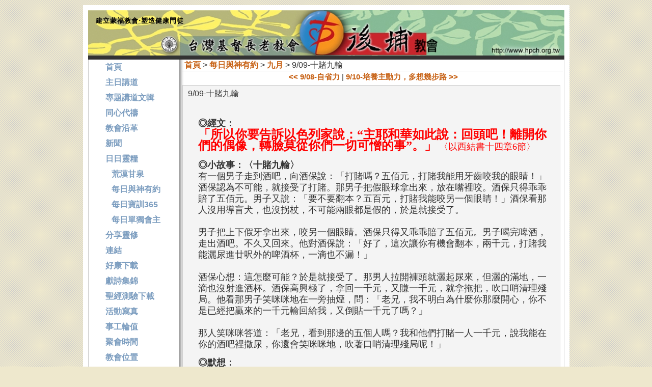

--- FILE ---
content_type: text/html; charset=utf-8
request_url: https://www.hpch.org.tw/Post/Post.aspx?id=1d227a2e-080d-4048-84a0-af490c9679dc&category=9a598250-776b-4220-b0b2-359c6860f2fb
body_size: 39479
content:


<!DOCTYPE html PUBLIC "-//W3C//DTD XHTML 1.0 Transitional//EN" "http://www.w3.org/TR/xhtml1/DTD/xhtml1-transitional.dtd">
<html xmlns="http://www.w3.org/1999/xhtml">
<head>
    
    <script
  src="https://code.jquery.com/jquery-2.2.4.min.js"
  integrity="sha256-BbhdlvQf/xTY9gja0Dq3HiwQF8LaCRTXxZKRutelT44="
  crossorigin="anonymous"></script>
    <script type="text/javascript" src="/js/hpch.js"></script>
<script type="text/javascript" src="/js/sidein_menu.js"></script>
<title>
	9/09-十賭九輸 - 台灣基督長老教會後埔教會
</title><link rel="SHORTCUT ICON" href="https://www.hpch.org.tw/images/icon.ico" /><link rel="alternate" title="RSS" type="application/rss+xml" href="http://feeds.feedburner.com/twhpch" /><link rel="image_src" type="image/jpeg" href="http://www.hpch.org.tw/images/hpch_icon_90.jpg" />

    <script src="https://cdnjs.cloudflare.com/ajax/libs/fancybox/3.0.47/jquery.fancybox.min.js" type="text/javascript"></script>
    <link rel="stylesheet" href="https://cdnjs.cloudflare.com/ajax/libs/fancybox/3.0.47/jquery.fancybox.min.css" /><link rel="stylesheet" href="https://maxcdn.bootstrapcdn.com/font-awesome/4.7.0/css/font-awesome.min.css" />
    
    <script type="text/javascript">
        $(function () {
            $(".mp3fancybox").fancybox({
                iframe: {
                    css: {
                        width: '400px'
                    }
                }
            });
        })
    </script>
<link href="../App_Themes/ezine_02/style.css" type="text/css" rel="stylesheet" /><meta name="keywords" content="每日與神有約" /></head>
<body>
    <form name="aspnetForm" method="post" action="./Post.aspx?id=1d227a2e-080d-4048-84a0-af490c9679dc&amp;category=9a598250-776b-4220-b0b2-359c6860f2fb" onsubmit="javascript:return WebForm_OnSubmit();" id="aspnetForm">
<div>
<input type="hidden" name="__EVENTTARGET" id="__EVENTTARGET" value="" />
<input type="hidden" name="__EVENTARGUMENT" id="__EVENTARGUMENT" value="" />
<input type="hidden" name="__VIEWSTATE" id="__VIEWSTATE" value="/wEPDwUJNjI1MDM3OTE0D2QWAmYPZBYCAgMPZBYIAgEPZBYCZg8PFgIeB1Zpc2libGVoZGQCBQ9kFgICAQ8WAh4EVGV4dAXGATxhIGhyZWY9Ii9EZWZhdWx0LmFzcHgiPummlumggTwvYT4gPiA8YSBocmVmPSIvUG9zdC9EZWZhdWx0LmFzcHg/dHlwZT01Ij7mr4/[base64]/[base64]/[base64]/ntZDmm7jljYHlm5vnq6A256+A44CJPC9zcGFuPjwvc3Bhbj48L3NwYW4+PC9wPg0KPHA+PGI+PHNwYW4gc3R5bGU9ImZvbnQtc2l6ZTogbGFyZ2UiPjxzcGFuIHN0eWxlPSJmb250LWZhbWlseTog5paw57Sw5piO6auUIj7il47lsI/[base64]/[base64]/neWPquW+l+WPiOS5luS5luizoOS6huS6lOS9sOWFg+OAgueUt+WtkOWWneWujOWVpOmFku+8jOi1sOWHuumFkuWQp+OAguS4jeS5heWPiOWbnuS+huOAguS7luWwjemFkuS/neiqqu+8muOAjOWlveS6hu+8jOmAmeasoeiuk+S9oOacieapn+acg+e/u+acrO+8jOWFqeWNg+WFg++8jOaJk+izreaIkeiDveeBkeWwv+mAsuW7v+WRjuWklueahOWVpOmFkuadr++8jOS4gOa7tOS5n+S4jea8j++8geOAjTxiciAvPg0KPGJyIC8+DQrphZLkv53lv4Pmg7PvvJrpgJnmgI7purzlj6/og73vvJ/mlrzmmK/lsLHmjqXlj5fkuobjgILpgqPnlLfkurrmi4nplovopLLpoK3lsLHngZHotbflsL/kvobvvIzkvYbngZHnmoTmu7/lnLDvvIzkuIDmu7TkuZ/mspLlsITpgLLphZLmna/jgILphZLkv53pq5joiIjmpbXkuobvvIzmi7/lm57kuIDljYPlhYPvvIzlj4jos7rkuIDljYPlhYPvvIzlsLHmi7/mi5bmiorvvIzlkLnlj6Plk6jmuIXnkIbmrpjlsYDjgILku5bnnIvpgqPnlLflrZDnrJHlkqrlkqrlnLDlnKjkuIDml4Hmir3nhZnvvIzllY/vvJrjgIzogIHlhYTvvIzmiJHkuI3mmI7nmb3ngrrku4DpurzkvaDpgqPpurzplovlv4PvvIzkvaDkuI3mmK/lt7LntpPmiorotI/kvobnmoTkuIDljYPlhYPovLjlm57ntabmiJHvvIzlj4jlgJLosrzkuIDljYPlhYPkuobll47vvJ/[base64]/[base64]/mmK/lhbfmnInlvLfng4jnmoTos63mgKfllYrvvIHkuIDlgIvkurrpoZjmhI/lkozliKXkurrmiZPos63vvIzogq/lrprlsI3oh6rlt7HlvojmnInoh6rkv6HvvIzoqo3lrproh6rlt7HkuIDlrprlsI3vvIzkuIDlrprmnIPotI/[base64]/heaYr+acieWCmeiAjOS+hueahOOAgjxiciAvPg0KPGJyIC8+DQropqrmhJvnmoTmnIvlj4vvvIzlnKjnj77lr6bnlJ/mtLvkuIrvvIzlhYXmu7/oqLHlpJrmlpnmg7PkuI3liLDnmoToqa3oqZDni6HnjL7vvIzljYHos63kuZ3ovLjvvIzmiJHlgJHmnIDlpb3pgoTmmK/lrbjmnIPmjqfliLboh6rlt7HpqZXlgrLnmoTmhI/lv7XvvIzmi5LntZXlkozkurrmiZPos63lkKfvvIE8YnIgLz4NCuW/[base64]/g++8jOWwj+W/g+WcsOaOp+WItuiHquW3sempleWCsueahOaEj+W/[base64]/5YCR77yBPC9zcGFuPjwvc3Bhbj48L3A+ZAIPDw8WAh8BBRAyMDA5LzA4LzMwIDE0OjQyZGQCEQ8PFgIfAQUENjg4MmRkAhMPZBYCAgEPFgIeC18hSXRlbUNvdW50AgUWCmYPZBYCZg8VBBcxMTc1LeeCuuS6huamruiAgOS4iuW4nWUvUG9zdC9Qb3N0LmFzcHg/[base64]/pn7MxM+eroDAxLTIz56+A77ya5Zyo5Zyw5aaC5Zyo5aSpZS9Qb3N0L1Bvc3QuYXNweD9pZD0yNmZkMjRmZS1iNWQ1LTRkNTctOTEzMC0wYTkzYTFkNDI0MDcmY2F0ZWdvcnk9ZDIyOTIxMGMtMmQ1Ni00Mzc2LTliNzctZjdmMmY5NGIwZDQ2LDHppqzlpKrnpo/pn7MxM+eroDAxLTIz56+A77ya5Zyo5Zyw5aaC5Zyo5aSpEDIwMjMvMDQvMDMgMDg6NTJkAgIPZBYCZg8VBBoyM+S4jeWGt+S4jeeGseeahOiAgeW6leWYiWUvUG9zdC9Qb3N0LmFzcHg/[base64]/[base64]/[base64]/[base64]/[base64]/[base64]/[base64]/[base64]/[base64]/[base64]/[base64]/[base64]/[base64]/oeezu+WIlzwvYT48YnIgLz4KJm5ic3A7Jm5ic3A7Jm5ic3A7Jm5ic3A7CjxhIGhyZWY9Ii9Qb3N0L0NhdGVnb3J5LmFzcHg/aWQ9NkQwMkQxOEEtQjZDQS00RUMyLUEzNjgtMkQzRjI5RUI0QTY1Ij7llZ/[base64]/[base64]/[base64]/[base64]/[base64]/[base64]/aWQ9QzdEMDFDRTAtOEEyRC00ODQ4LUJGMDQtQzVERDBERUJEMDk0Ij4xMOaciDwvYT48YnIgLz4KJm5ic3A7Jm5ic3A7Jm5ic3A7Jm5ic3A7CjxhIGhyZWY9Ii9Qb3N0L0NhdGVnb3J5LmFzcHg/aWQ9MTRGNTA3RkMtRjNBNy00MTI1LUI3REMtOEMzNkY3Mjc1NDU3Ij4xMeaciDwvYT48YnIgLz4KJm5ic3A7Jm5ic3A7Jm5ic3A7Jm5ic3A7CjxhIGhyZWY9Ii9Qb3N0L0NhdGVnb3J5LmFzcHg/[base64]/[base64]/[base64]/[base64]/[base64]/[base64]/[base64]/[base64]/[base64]/[base64]/[base64]/[base64]/[base64]/[base64]/[base64]/[base64]/[base64]/[base64]/[base64]/[base64]/[base64]/[base64]/[base64]/[base64]/[base64]/[base64]/[base64]/[base64]/aWQ9NzA4RDg1NDEtRDIxOS00RDQzLUIyQzUtMjBFQ0Y2RkZGQ0RDIj7miJHlnKjlnJ/[base64]/aWQ9MDkwMUM0M0EtMjIzNS00MzZGLUE2RDAtMTk3NzkwRkEyRTE4Ij7nlJ/[base64]/ruefreaWhzwvYT48YnIgLz4KJm5ic3A7Jm5ic3A7Jm5ic3A7Jm5ic3A7CjxhIGhyZWY9Ii9Qb3N0L0NhdGVnb3J5LmFzcHg/[base64]/[base64]/aWQ9NjBCNTM3ODktMTY4RC00MTg0LTk5QzEtQTMzOTlCRjM5NkRDIj7lpKflrrbnmoTpg6jokL3moLw8L2E+PGJyIC8+CiZuYnNwOyZuYnNwOyZuYnNwOyZuYnNwOwo8YSBocmVmPSIvbGluay9MaW5rLmFzcHg/aWQ9MjI1NEEwMzgtMDE2Mi00QUU3LUFBQTYtQURBMEQyQTI5MTk3Ij7noJTntpPlt6Xlhbc8L2E+PGJyIC8+CiZuYnNwOyZuYnNwOyZuYnNwOyZuYnNwOwo8YSBocmVmPSIvbGluay9MaW5rLmFzcHg/aWQ9QkMwMjdCRDEtMDUwRS00Nzk0LUJBQTAtQjEwM0YwODdBNEZCIj7mlZnmnIPmqZ/mp4s8L2E+PGJyIC8+CiZuYnNwOyZuYnNwOyZuYnNwOyZuYnNwOwo8YSBocmVmPSIvbGluay9MaW5rLmFzcHg/aWQ9QzQ2NEQ1QjktOTg1MS00MURDLTg0RDItREVDMEQwRDY1QTJCIj7ntrLot6/nnIvmlrDogZ48L2E+PGJyIC8+CiZuYnNwOyZuYnNwOyZuYnNwOyZuYnNwOwo8YSBocmVmPSIvbGluay9MaW5rLmFzcHg/aWQ9MUMxMjNCNUMtMTc2My00MkUzLUI2MzItREEzMjU0NUNDMjgyIj7okpDlsIvlt6Xlhbc8L2E+PGJyIC8+CiZuYnNwOyZuYnNwOyZuYnNwOyZuYnNwOwo8YSBocmVmPSIvbGluay9MaW5rLmFzcHg/aWQ9M0I3Q0E1REItRDEyNS00QjNDLUEyNUUtODJFMTQ0NDE0QzhFIj7nlJ/mtLvkvr/liKk8L2E+PGJyIC8+CiZuYnNwOyZuYnNwOyZuYnNwOyZuYnNwOwo8YSBocmVmPSIvbGluay9MaW5rLmFzcHg/aWQ9NDdFQ0I3MDUtMjJDQS00OTk4LTgwRTAtMEEwOTk2RkIxM0UwIj7mjqjolqbntrLnq5k8L2E+PGJyIC8+CiZuYnNwOyZuYnNwOyZuYnNwOyZuYnNwOwo8YSBocmVmPSIvbGluay9MaW5rLmFzcHg/aWQ9NkQ0QUFGNDktNkU4RS00OEY3LTg3Q0MtQkVCRURBQjU5NUZDIj7lnJbmm7jppKjntrLnq5k8L2E+PGJyIC8+CiZuYnNwOyZuYnNwOyZuYnNwOyZuYnNwOwo8YSBocmVmPSIvbGluay9MaW5rLmFzcHg/aWQ9RTUzQzBBMjEtQUMxRS00MkZELTk3MUItMjc5QTM0MTQ0MUU3Ij7ntrLot6/[base64]/[base64]/aWQ9Q0UwQzNEODgtQTBERC00MkEyLTlBMjAtMjkyRTM5NjUyMTc4Ij7lrrbluq3npa3lo4fmlZnmnZA8L2E+PGJyIC8+CiZuYnNwOyZuYnNwOyZuYnNwOyZuYnNwOwo8YSBocmVmPSIvZmlsZS9GaWxlLmFzcHg/aWQ9RDBENEExN0MtQzY5NS00NkM3LUEwRDAtNDg3RjBGOTc4RDM1Ij7mlZnmnIPluLjnlKjmqpTmoYg8L2E+PGJyIC8+CiZuYnNwOyZuYnNwOyZuYnNwOyZuYnNwOwo8YSBocmVmPSIvZmlsZS9GaWxlLmFzcHg/aWQ9QTE1RDMzRkUtODAyMC00NjIxLUIyRUItRTgwMTg0REZDQUY4Ij7lhY3osrvlhbHkuqvou5/pq5Q8L2E+PGJyIC8+CiZuYnNwOyZuYnNwOyZuYnNwOyZuYnNwOwo8YSBocmVmPSIvZmlsZS9GaWxlLmFzcHg/[base64]/[base64]/nee+heabuOS/oeOAkTwvYT48YnIgLz4KJm5ic3A7Jm5ic3A7Jm5ic3A7Jm5ic3A7CjxhIGhyZWY9Ii9maWxlL0ZpbGUuYXNweD9pZD00NzFGNTdFNS05RDRBLTQ1MjktOTQyNy0zNzAwRDE2NzRBQ0QiPuaWsOe0hOOAkOS4gOiIrOabuOS/[base64]/dHlwZT04Ij7mtLvli5XlvbHniYc8L2E+PGJyIC8+CiZuYnNwOyZuYnNwOyZuYnNwOyZuYnNwOwo8YSBocmVmPSIvcGhvdG8vUGhvdG9zLmFzcHg/aWQ9MzgxNTUwRDYtNUY2My00NzUwLUE5RTctNzgzQzRGQTFBQUY3Ij7mlZnmnIPkuIDlkIzmtLvli5U8L2E+PGJyIC8+CiZuYnNwOyZuYnNwOyZuYnNwOyZuYnNwOwo8YSBocmVmPSIvcGhvdG8vUGhvdG9zLmFzcHg/aWQ9NzVBRjE1MDYtQTZGMy00RDcyLUI5NEMtNDE0Q0FEODVCNUU5Ij7kvInlhLflnJjlpZHmtLvli5U8L2E+PGJyIC8+CiZuYnNwOyZuYnNwOyZuYnNwOyZuYnNwOwo8YSBocmVmPSIvcGhvdG8vUGhvdG9zLmFzcHg/aWQ9MTVFMzYzMUItMEMxMy00QTg3LTg3RTQtQkM4NjgxREM4OUMwIj7pnZLlsJHlubTlnJjlpZHmtLvli5U8L2E+PGJyIC8+CiZuYnNwOyZuYnNwOyZuYnNwOyZuYnNwOwo8YSBocmVmPSIvcGhvdG8vUGhvdG9zLmFzcHg/aWQ9QzA2QkI4REYtQkE4MC00NDE3LTlGNEQtNkJENEQ4MkZBQUM3Ij7npL7pnZLlnJjlpZHnmoTmtLvli5U8L2E+PGJyIC8+CiZuYnNwOyZuYnNwOyZuYnNwOyZuYnNwOwo8YSBocmVmPSIvcGhvdG8vUGhvdG9zLmFzcHg/aWQ9QjVDOTAzOTMtMkM5Mi00N0M0LTg4QzMtRkMxQjMzOTJCNUI5Ij7kuLvml6XlrbjmtLvli5U8L2E+PGJyIC8+CiZuYnNwOyZuYnNwOyZuYnNwOyZuYnNwOwo8YSBocmVmPSIvcGhvdG8vUGhvdG9zLmFzcHg/aWQ9RkRDQUMxMzgtQTk0Ri00MDRCLTkxNDItREE3NjIxMjNBNThFIj7lqablpbPlnJjlpZHnmoTmtLvli5U8L2E+PGJyIC8+CiZuYnNwOyZuYnNwOyZuYnNwOyZuYnNwOwo8YSBocmVmPSIvcGhvdG8vUGhvdG9zLmFzcHg/aWQ9NzZDRkE3QUMtRTM5Qi00QUM0LTgyMjEtMEM0NTRFMEUxMjVCIj7ogZbmrYzpmormtLvli5U8L2E+PGJyIC8+CiZuYnNwOyZuYnNwOyZuYnNwOyZuYnNwOwo8YSBocmVmPSIvcGhvdG8vUGhvdG9zLmFzcHg/aWQ9ODU2Qzc0QjctMUQ0OC00ODI1LTk4MDQtM0ExMkI5Qzk5N0I4Ij7mlazmi5zorprnvo7lnJg8L2E+PGJyIC8+CiZuYnNwOyZuYnNwOyZuYnNwOyZuYnNwOwo8YSBocmVmPSIvcGhvdG8vUGhvdG9zLmFzcHg/aWQ9MkE2RUJDNkUtNDdEMy00ODFGLUFGRDctRUJGNERFOTZGRjE2Ij7mj5LoirHnvo7ol508L2E+PGJyIC8+CiZuYnNwOyZuYnNwOyZuYnNwOyZuYnNwOwo8YSBocmVmPSIvcGhvdG8vUGhvdG9zLmFzcHg/aWQ9RDE3Qjg0QjktODNCMC00RDJGLUI1QkEtQzRDQzZDNjhCRjUyIj7mnb7lubTlnJjlpZHmtLvli5U8L2E+PGJyIC8+CiZuYnNwOyZuYnNwOyZuYnNwOyZuYnNwOwo8YSBocmVmPSIvcGhvdG8vUGhvdG9zLmFzcHg/aWQ9MzdFMTJBQjQtNzJEQi00Rjc3LUEwMDctMTVBRTI0RjYyRUY1Ij7mlZnmnIPlsI/[base64]/qtJzedIIY=" />
</div>

<script type="text/javascript">
//<![CDATA[
var theForm = document.forms['aspnetForm'];
if (!theForm) {
    theForm = document.aspnetForm;
}
function __doPostBack(eventTarget, eventArgument) {
    if (!theForm.onsubmit || (theForm.onsubmit() != false)) {
        theForm.__EVENTTARGET.value = eventTarget;
        theForm.__EVENTARGUMENT.value = eventArgument;
        theForm.submit();
    }
}
//]]>
</script>


<script src="/WebResource.axd?d=ASoq577lX0dEgVwZJ3EMwWxID1O2SNIfLYYA_bHUkFocwgDeavGKgnPPWILPmsu3swZKLjLOyCBmK-HbO9vHjaVC4dmG7RsoH7i8sAi2BAI1&amp;t=637812017229275428" type="text/javascript"></script>


<script src="/WebResource.axd?d=6wZ7dQSB6U7Bo9kww5Xu-rRXy8porcQs3-snGIeZvwvUWa7ONGuXiaFHGoGr9NOONDsmXExu_HmO6QveJDpeHtTU_cCJWmuBiI3J10poLX81&amp;t=637812017229275428" type="text/javascript"></script>
<script type="text/javascript">
//<![CDATA[
function WebForm_OnSubmit() {
if (typeof(ValidatorOnSubmit) == "function" && ValidatorOnSubmit() == false) return false;
return true;
}
//]]>
</script>

<div>

	<input type="hidden" name="__VIEWSTATEGENERATOR" id="__VIEWSTATEGENERATOR" value="81783F6F" />
	<input type="hidden" name="__EVENTVALIDATION" id="__EVENTVALIDATION" value="/wEdAAgLk+WHkp0q8+rOjw8UmVYbE7PoSTrvEqlDyRQ0PcXr4PIGsd2fKZ7Q61l7nG71aD24DWNDvf6tO/dxGPna5hXVUcQCQu7xGgss2Z7fXzUGtDTJW3GaMpLmdZll2n4QlkgxrK9GXFSPz7YcLmI4C9jytLyG+1/OsqUsSRBXD1GQiwL1FEvLlm3bMpVunOy09LUfkdtZ+4huBQiqyQBVccLx" />
</div>
        
        

        <div id="maincontainer_content">
            <div id="header">
                
<h1><span style="font-family: 新細明體;"><b><span style="font-size: small;">建立蒙福教會‧塑造健康門徒</span></b></span><!--[if gte mso 9]><xml>
<w:WordDocument>
<w:View>Normal</w:View>
<w:Zoom>0</w:Zoom>
<w:TrackMoves />
<w:TrackFormatting />
<w:PunctuationKerning />
<w:DisplayHorizontalDrawingGridEvery>0</w:DisplayHorizontalDrawingGridEvery>
<w:DisplayVerticalDrawingGridEvery>2</w:DisplayVerticalDrawingGridEvery>
<w:ValidateAgainstSchemas />
<w:SaveIfXMLInvalid>false</w:SaveIfXMLInvalid>
<w:IgnoreMixedContent>false</w:IgnoreMixedContent>
<w:AlwaysShowPlaceholderText>false</w:AlwaysShowPlaceholderText>
<w:DoNotPromoteQF />
<w:LidThemeOther>EN-US</w:LidThemeOther>
<w:LidThemeAsian>ZH-TW</w:LidThemeAsian>
<w:LidThemeComplexScript>X-NONE</w:LidThemeComplexScript>
<w:Compatibility>
<w:SpaceForUL />
<w:BalanceSingleByteDoubleByteWidth />
<w:DoNotLeaveBackslashAlone />
<w:ULTrailSpace />
<w:DoNotExpandShiftReturn />
<w:AdjustLineHeightInTable />
<w:BreakWrappedTables />
<w:SnapToGridInCell />
<w:WrapTextWithPunct />
<w:UseAsianBreakRules />
<w:DontGrowAutofit />
<w:SplitPgBreakAndParaMark />
<w:DontVertAlignCellWithSp />
<w:DontBreakConstrainedForcedTables />
<w:DontVertAlignInTxbx />
<w:Word11KerningPairs />
<w:CachedColBalance />
<w:UseFELayout />
</w:Compatibility>
<w:BrowserLevel>MicrosoftInternetExplorer4</w:BrowserLevel>
<m:mathPr>
<m:mathFont m:val="Cambria Math" />
<m:brkBin m:val="before" />
<m:brkBinSub m:val="&#45;-" />
<m:smallFrac m:val="off" />
<m:dispDef />
<m:lMargin m:val="0" />
<m:rMargin m:val="0" />
<m:defJc m:val="centerGroup" />
<m:wrapIndent m:val="1440" />
<m:intLim m:val="subSup" />
<m:naryLim m:val="undOvr" />
</m:mathPr></w:WordDocument>
</xml><![endif]--><!--[if gte mso 9]><xml>
<w:LatentStyles DefLockedState="false" DefUnhideWhenUsed="true"
DefSemiHidden="true" DefQFormat="false" DefPriority="99"
LatentStyleCount="267">
<w:LsdException Locked="false" Priority="0" SemiHidden="false"
UnhideWhenUsed="false" QFormat="true" Name="Normal" />
<w:LsdException Locked="false" Priority="9" SemiHidden="false"
UnhideWhenUsed="false" QFormat="true" Name="heading 1" />
<w:LsdException Locked="false" Priority="9" QFormat="true" Name="heading 2" />
<w:LsdException Locked="false" Priority="9" QFormat="true" Name="heading 3" />
<w:LsdException Locked="false" Priority="9" QFormat="true" Name="heading 4" />
<w:LsdException Locked="false" Priority="9" QFormat="true" Name="heading 5" />
<w:LsdException Locked="false" Priority="9" QFormat="true" Name="heading 6" />
<w:LsdException Locked="false" Priority="9" QFormat="true" Name="heading 7" />
<w:LsdException Locked="false" Priority="9" QFormat="true" Name="heading 8" />
<w:LsdException Locked="false" Priority="9" QFormat="true" Name="heading 9" />
<w:LsdException Locked="false" Priority="39" Name="toc 1" />
<w:LsdException Locked="false" Priority="39" Name="toc 2" />
<w:LsdException Locked="false" Priority="39" Name="toc 3" />
<w:LsdException Locked="false" Priority="39" Name="toc 4" />
<w:LsdException Locked="false" Priority="39" Name="toc 5" />
<w:LsdException Locked="false" Priority="39" Name="toc 6" />
<w:LsdException Locked="false" Priority="39" Name="toc 7" />
<w:LsdException Locked="false" Priority="39" Name="toc 8" />
<w:LsdException Locked="false" Priority="39" Name="toc 9" />
<w:LsdException Locked="false" Priority="35" QFormat="true" Name="caption" />
<w:LsdException Locked="false" Priority="10" SemiHidden="false"
UnhideWhenUsed="false" QFormat="true" Name="Title" />
<w:LsdException Locked="false" Priority="1" Name="Default Paragraph Font" />
<w:LsdException Locked="false" Priority="11" SemiHidden="false"
UnhideWhenUsed="false" QFormat="true" Name="Subtitle" />
<w:LsdException Locked="false" Priority="22" SemiHidden="false"
UnhideWhenUsed="false" QFormat="true" Name="Strong" />
<w:LsdException Locked="false" Priority="20" SemiHidden="false"
UnhideWhenUsed="false" QFormat="true" Name="Emphasis" />
<w:LsdException Locked="false" Priority="59" SemiHidden="false"
UnhideWhenUsed="false" Name="Table Grid" />
<w:LsdException Locked="false" UnhideWhenUsed="false" Name="Placeholder Text" />
<w:LsdException Locked="false" Priority="1" SemiHidden="false"
UnhideWhenUsed="false" QFormat="true" Name="No Spacing" />
<w:LsdException Locked="false" Priority="60" SemiHidden="false"
UnhideWhenUsed="false" Name="Light Shading" />
<w:LsdException Locked="false" Priority="61" SemiHidden="false"
UnhideWhenUsed="false" Name="Light List" />
<w:LsdException Locked="false" Priority="62" SemiHidden="false"
UnhideWhenUsed="false" Name="Light Grid" />
<w:LsdException Locked="false" Priority="63" SemiHidden="false"
UnhideWhenUsed="false" Name="Medium Shading 1" />
<w:LsdException Locked="false" Priority="64" SemiHidden="false"
UnhideWhenUsed="false" Name="Medium Shading 2" />
<w:LsdException Locked="false" Priority="65" SemiHidden="false"
UnhideWhenUsed="false" Name="Medium List 1" />
<w:LsdException Locked="false" Priority="66" SemiHidden="false"
UnhideWhenUsed="false" Name="Medium List 2" />
<w:LsdException Locked="false" Priority="67" SemiHidden="false"
UnhideWhenUsed="false" Name="Medium Grid 1" />
<w:LsdException Locked="false" Priority="68" SemiHidden="false"
UnhideWhenUsed="false" Name="Medium Grid 2" />
<w:LsdException Locked="false" Priority="69" SemiHidden="false"
UnhideWhenUsed="false" Name="Medium Grid 3" />
<w:LsdException Locked="false" Priority="70" SemiHidden="false"
UnhideWhenUsed="false" Name="Dark List" />
<w:LsdException Locked="false" Priority="71" SemiHidden="false"
UnhideWhenUsed="false" Name="Colorful Shading" />
<w:LsdException Locked="false" Priority="72" SemiHidden="false"
UnhideWhenUsed="false" Name="Colorful List" />
<w:LsdException Locked="false" Priority="73" SemiHidden="false"
UnhideWhenUsed="false" Name="Colorful Grid" />
<w:LsdException Locked="false" Priority="60" SemiHidden="false"
UnhideWhenUsed="false" Name="Light Shading Accent 1" />
<w:LsdException Locked="false" Priority="61" SemiHidden="false"
UnhideWhenUsed="false" Name="Light List Accent 1" />
<w:LsdException Locked="false" Priority="62" SemiHidden="false"
UnhideWhenUsed="false" Name="Light Grid Accent 1" />
<w:LsdException Locked="false" Priority="63" SemiHidden="false"
UnhideWhenUsed="false" Name="Medium Shading 1 Accent 1" />
<w:LsdException Locked="false" Priority="64" SemiHidden="false"
UnhideWhenUsed="false" Name="Medium Shading 2 Accent 1" />
<w:LsdException Locked="false" Priority="65" SemiHidden="false"
UnhideWhenUsed="false" Name="Medium List 1 Accent 1" />
<w:LsdException Locked="false" UnhideWhenUsed="false" Name="Revision" />
<w:LsdException Locked="false" Priority="34" SemiHidden="false"
UnhideWhenUsed="false" QFormat="true" Name="List Paragraph" />
<w:LsdException Locked="false" Priority="29" SemiHidden="false"
UnhideWhenUsed="false" QFormat="true" Name="Quote" />
<w:LsdException Locked="false" Priority="30" SemiHidden="false"
UnhideWhenUsed="false" QFormat="true" Name="Intense Quote" />
<w:LsdException Locked="false" Priority="66" SemiHidden="false"
UnhideWhenUsed="false" Name="Medium List 2 Accent 1" />
<w:LsdException Locked="false" Priority="67" SemiHidden="false"
UnhideWhenUsed="false" Name="Medium Grid 1 Accent 1" />
<w:LsdException Locked="false" Priority="68" SemiHidden="false"
UnhideWhenUsed="false" Name="Medium Grid 2 Accent 1" />
<w:LsdException Locked="false" Priority="69" SemiHidden="false"
UnhideWhenUsed="false" Name="Medium Grid 3 Accent 1" />
<w:LsdException Locked="false" Priority="70" SemiHidden="false"
UnhideWhenUsed="false" Name="Dark List Accent 1" />
<w:LsdException Locked="false" Priority="71" SemiHidden="false"
UnhideWhenUsed="false" Name="Colorful Shading Accent 1" />
<w:LsdException Locked="false" Priority="72" SemiHidden="false"
UnhideWhenUsed="false" Name="Colorful List Accent 1" />
<w:LsdException Locked="false" Priority="73" SemiHidden="false"
UnhideWhenUsed="false" Name="Colorful Grid Accent 1" />
<w:LsdException Locked="false" Priority="60" SemiHidden="false"
UnhideWhenUsed="false" Name="Light Shading Accent 2" />
<w:LsdException Locked="false" Priority="61" SemiHidden="false"
UnhideWhenUsed="false" Name="Light List Accent 2" />
<w:LsdException Locked="false" Priority="62" SemiHidden="false"
UnhideWhenUsed="false" Name="Light Grid Accent 2" />
<w:LsdException Locked="false" Priority="63" SemiHidden="false"
UnhideWhenUsed="false" Name="Medium Shading 1 Accent 2" />
<w:LsdException Locked="false" Priority="64" SemiHidden="false"
UnhideWhenUsed="false" Name="Medium Shading 2 Accent 2" />
<w:LsdException Locked="false" Priority="65" SemiHidden="false"
UnhideWhenUsed="false" Name="Medium List 1 Accent 2" />
<w:LsdException Locked="false" Priority="66" SemiHidden="false"
UnhideWhenUsed="false" Name="Medium List 2 Accent 2" />
<w:LsdException Locked="false" Priority="67" SemiHidden="false"
UnhideWhenUsed="false" Name="Medium Grid 1 Accent 2" />
<w:LsdException Locked="false" Priority="68" SemiHidden="false"
UnhideWhenUsed="false" Name="Medium Grid 2 Accent 2" />
<w:LsdException Locked="false" Priority="69" SemiHidden="false"
UnhideWhenUsed="false" Name="Medium Grid 3 Accent 2" />
<w:LsdException Locked="false" Priority="70" SemiHidden="false"
UnhideWhenUsed="false" Name="Dark List Accent 2" />
<w:LsdException Locked="false" Priority="71" SemiHidden="false"
UnhideWhenUsed="false" Name="Colorful Shading Accent 2" />
<w:LsdException Locked="false" Priority="72" SemiHidden="false"
UnhideWhenUsed="false" Name="Colorful List Accent 2" />
<w:LsdException Locked="false" Priority="73" SemiHidden="false"
UnhideWhenUsed="false" Name="Colorful Grid Accent 2" />
<w:LsdException Locked="false" Priority="60" SemiHidden="false"
UnhideWhenUsed="false" Name="Light Shading Accent 3" />
<w:LsdException Locked="false" Priority="61" SemiHidden="false"
UnhideWhenUsed="false" Name="Light List Accent 3" />
<w:LsdException Locked="false" Priority="62" SemiHidden="false"
UnhideWhenUsed="false" Name="Light Grid Accent 3" />
<w:LsdException Locked="false" Priority="63" SemiHidden="false"
UnhideWhenUsed="false" Name="Medium Shading 1 Accent 3" />
<w:LsdException Locked="false" Priority="64" SemiHidden="false"
UnhideWhenUsed="false" Name="Medium Shading 2 Accent 3" />
<w:LsdException Locked="false" Priority="65" SemiHidden="false"
UnhideWhenUsed="false" Name="Medium List 1 Accent 3" />
<w:LsdException Locked="false" Priority="66" SemiHidden="false"
UnhideWhenUsed="false" Name="Medium List 2 Accent 3" />
<w:LsdException Locked="false" Priority="67" SemiHidden="false"
UnhideWhenUsed="false" Name="Medium Grid 1 Accent 3" />
<w:LsdException Locked="false" Priority="68" SemiHidden="false"
UnhideWhenUsed="false" Name="Medium Grid 2 Accent 3" />
<w:LsdException Locked="false" Priority="69" SemiHidden="false"
UnhideWhenUsed="false" Name="Medium Grid 3 Accent 3" />
<w:LsdException Locked="false" Priority="70" SemiHidden="false"
UnhideWhenUsed="false" Name="Dark List Accent 3" />
<w:LsdException Locked="false" Priority="71" SemiHidden="false"
UnhideWhenUsed="false" Name="Colorful Shading Accent 3" />
<w:LsdException Locked="false" Priority="72" SemiHidden="false"
UnhideWhenUsed="false" Name="Colorful List Accent 3" />
<w:LsdException Locked="false" Priority="73" SemiHidden="false"
UnhideWhenUsed="false" Name="Colorful Grid Accent 3" />
<w:LsdException Locked="false" Priority="60" SemiHidden="false"
UnhideWhenUsed="false" Name="Light Shading Accent 4" />
<w:LsdException Locked="false" Priority="61" SemiHidden="false"
UnhideWhenUsed="false" Name="Light List Accent 4" />
<w:LsdException Locked="false" Priority="62" SemiHidden="false"
UnhideWhenUsed="false" Name="Light Grid Accent 4" />
<w:LsdException Locked="false" Priority="63" SemiHidden="false"
UnhideWhenUsed="false" Name="Medium Shading 1 Accent 4" />
<w:LsdException Locked="false" Priority="64" SemiHidden="false"
UnhideWhenUsed="false" Name="Medium Shading 2 Accent 4" />
<w:LsdException Locked="false" Priority="65" SemiHidden="false"
UnhideWhenUsed="false" Name="Medium List 1 Accent 4" />
<w:LsdException Locked="false" Priority="66" SemiHidden="false"
UnhideWhenUsed="false" Name="Medium List 2 Accent 4" />
<w:LsdException Locked="false" Priority="67" SemiHidden="false"
UnhideWhenUsed="false" Name="Medium Grid 1 Accent 4" />
<w:LsdException Locked="false" Priority="68" SemiHidden="false"
UnhideWhenUsed="false" Name="Medium Grid 2 Accent 4" />
<w:LsdException Locked="false" Priority="69" SemiHidden="false"
UnhideWhenUsed="false" Name="Medium Grid 3 Accent 4" />
<w:LsdException Locked="false" Priority="70" SemiHidden="false"
UnhideWhenUsed="false" Name="Dark List Accent 4" />
<w:LsdException Locked="false" Priority="71" SemiHidden="false"
UnhideWhenUsed="false" Name="Colorful Shading Accent 4" />
<w:LsdException Locked="false" Priority="72" SemiHidden="false"
UnhideWhenUsed="false" Name="Colorful List Accent 4" />
<w:LsdException Locked="false" Priority="73" SemiHidden="false"
UnhideWhenUsed="false" Name="Colorful Grid Accent 4" />
<w:LsdException Locked="false" Priority="60" SemiHidden="false"
UnhideWhenUsed="false" Name="Light Shading Accent 5" />
<w:LsdException Locked="false" Priority="61" SemiHidden="false"
UnhideWhenUsed="false" Name="Light List Accent 5" />
<w:LsdException Locked="false" Priority="62" SemiHidden="false"
UnhideWhenUsed="false" Name="Light Grid Accent 5" />
<w:LsdException Locked="false" Priority="63" SemiHidden="false"
UnhideWhenUsed="false" Name="Medium Shading 1 Accent 5" />
<w:LsdException Locked="false" Priority="64" SemiHidden="false"
UnhideWhenUsed="false" Name="Medium Shading 2 Accent 5" />
<w:LsdException Locked="false" Priority="65" SemiHidden="false"
UnhideWhenUsed="false" Name="Medium List 1 Accent 5" />
<w:LsdException Locked="false" Priority="66" SemiHidden="false"
UnhideWhenUsed="false" Name="Medium List 2 Accent 5" />
<w:LsdException Locked="false" Priority="67" SemiHidden="false"
UnhideWhenUsed="false" Name="Medium Grid 1 Accent 5" />
<w:LsdException Locked="false" Priority="68" SemiHidden="false"
UnhideWhenUsed="false" Name="Medium Grid 2 Accent 5" />
<w:LsdException Locked="false" Priority="69" SemiHidden="false"
UnhideWhenUsed="false" Name="Medium Grid 3 Accent 5" />
<w:LsdException Locked="false" Priority="70" SemiHidden="false"
UnhideWhenUsed="false" Name="Dark List Accent 5" />
<w:LsdException Locked="false" Priority="71" SemiHidden="false"
UnhideWhenUsed="false" Name="Colorful Shading Accent 5" />
<w:LsdException Locked="false" Priority="72" SemiHidden="false"
UnhideWhenUsed="false" Name="Colorful List Accent 5" />
<w:LsdException Locked="false" Priority="73" SemiHidden="false"
UnhideWhenUsed="false" Name="Colorful Grid Accent 5" />
<w:LsdException Locked="false" Priority="60" SemiHidden="false"
UnhideWhenUsed="false" Name="Light Shading Accent 6" />
<w:LsdException Locked="false" Priority="61" SemiHidden="false"
UnhideWhenUsed="false" Name="Light List Accent 6" />
<w:LsdException Locked="false" Priority="62" SemiHidden="false"
UnhideWhenUsed="false" Name="Light Grid Accent 6" />
<w:LsdException Locked="false" Priority="63" SemiHidden="false"
UnhideWhenUsed="false" Name="Medium Shading 1 Accent 6" />
<w:LsdException Locked="false" Priority="64" SemiHidden="false"
UnhideWhenUsed="false" Name="Medium Shading 2 Accent 6" />
<w:LsdException Locked="false" Priority="65" SemiHidden="false"
UnhideWhenUsed="false" Name="Medium List 1 Accent 6" />
<w:LsdException Locked="false" Priority="66" SemiHidden="false"
UnhideWhenUsed="false" Name="Medium List 2 Accent 6" />
<w:LsdException Locked="false" Priority="67" SemiHidden="false"
UnhideWhenUsed="false" Name="Medium Grid 1 Accent 6" />
<w:LsdException Locked="false" Priority="68" SemiHidden="false"
UnhideWhenUsed="false" Name="Medium Grid 2 Accent 6" />
<w:LsdException Locked="false" Priority="69" SemiHidden="false"
UnhideWhenUsed="false" Name="Medium Grid 3 Accent 6" />
<w:LsdException Locked="false" Priority="70" SemiHidden="false"
UnhideWhenUsed="false" Name="Dark List Accent 6" />
<w:LsdException Locked="false" Priority="71" SemiHidden="false"
UnhideWhenUsed="false" Name="Colorful Shading Accent 6" />
<w:LsdException Locked="false" Priority="72" SemiHidden="false"
UnhideWhenUsed="false" Name="Colorful List Accent 6" />
<w:LsdException Locked="false" Priority="73" SemiHidden="false"
UnhideWhenUsed="false" Name="Colorful Grid Accent 6" />
<w:LsdException Locked="false" Priority="19" SemiHidden="false"
UnhideWhenUsed="false" QFormat="true" Name="Subtle Emphasis" />
<w:LsdException Locked="false" Priority="21" SemiHidden="false"
UnhideWhenUsed="false" QFormat="true" Name="Intense Emphasis" />
<w:LsdException Locked="false" Priority="31" SemiHidden="false"
UnhideWhenUsed="false" QFormat="true" Name="Subtle Reference" />
<w:LsdException Locked="false" Priority="32" SemiHidden="false"
UnhideWhenUsed="false" QFormat="true" Name="Intense Reference" />
<w:LsdException Locked="false" Priority="33" SemiHidden="false"
UnhideWhenUsed="false" QFormat="true" Name="Book Title" />
<w:LsdException Locked="false" Priority="37" Name="Bibliography" />
<w:LsdException Locked="false" Priority="39" QFormat="true" Name="TOC Heading" />
</w:LatentStyles>
</xml><![endif]--><!--[if gte mso 10]>
<style>
/* Style Definitions */
table.MsoNormalTable
{mso-style-name:表格內文;
mso-tstyle-rowband-size:0;
mso-tstyle-colband-size:0;
mso-style-noshow:yes;
mso-style-priority:99;
mso-style-qformat:yes;
mso-style-parent:"";
mso-padding-alt:0cm 5.4pt 0cm 5.4pt;
mso-para-margin:0cm;
mso-para-margin-bottom:.0001pt;
mso-pagination:widow-orphan;
font-size:12.0pt;
mso-bidi-font-size:11.0pt;
font-family:"Calibri","sans-serif";
mso-ascii-font-family:Calibri;
mso-ascii-theme-font:minor-latin;
mso-fareast-font-family:新細明體;
mso-fareast-theme-font:minor-fareast;
mso-hansi-font-family:Calibri;
mso-hansi-theme-font:minor-latin;
mso-bidi-font-family:"Times New Roman";
mso-bidi-theme-font:minor-bidi;
mso-font-kerning:1.0pt;}
</style>
<![endif]--></h1>
<h2><br type="_moz" /></h2>
            </div>
            <div id="contentwrapper">
                <div id="contentcolumn2">
                    <div id="navmain">
                        
 

&nbsp;<a href="/Default.aspx">首頁</a> > <a href="/Post/Default.aspx?type=5">每日與神有約</a> > <a href="/Post/Category.aspx?id=9A598250-776B-4220-B0B2-359C6860F2FB">九月</a> > 9/09-十賭九輸


                    </div>
                    <div class="contenttext">
                        

<script type="text/javascript" src="/js/jquery.lightbox-0.5.js"></script>

    <link href="/css/jquery.lightbox-0.5.css" type="text/css" rel="stylesheet">

    <script type="text/javascript">
        $(function() {
            $('.PhotoList').lightBox();
        });
    </script>
    
    <div id="post">
        <div id="postquicklink">
            <a id="ctl00_ContentPlaceHolder1_hlPreceding" href="Post.aspx?id=223c7412-f511-4c9f-aa8a-a1d8888c9e14&amp;category=9a598250-776b-4220-b0b2-359c6860f2fb"><< 9/08-自省力</a>
            <span id="ctl00_ContentPlaceHolder1_labCurrent">|</span>
            <a id="ctl00_ContentPlaceHolder1_hlBack" href="Post.aspx?id=6ce99f63-6f0b-4307-9a05-131209dad96a&amp;category=9a598250-776b-4220-b0b2-359c6860f2fb">9/10-培養主動力，多想幾步路 >></a>
        </div>
        <div id="entity">
            <div id="entitytitle">
                <span style="float: left">
                    <span id="ctl00_ContentPlaceHolder1_labTitle">9/09-十賭九輸</span>
                </span>
                <br style="clear: both" />
            </div>
            <br style="clear: both" />
            <div id="entitycontent">
                <p><b><span style="font-size: large"><span>◎經文：<br />
</span></span><span style="font-size: x-large"><span style="font-family: 標楷體"><span style="color: #ff0000"><span style="">「所以你要告訴以色列家說：&ldquo;主耶和華如此說：回頭吧！離開你們的偶像，轉臉莫從你們一切可憎的事&rdquo;。」</span></span></span></span></b><span style="font-family: 標楷體"><span style="color: #ff0000"><span style="font-size: large"> 〈以西結書十四章6節〉</span></span></span></p>
<p><b><span style="font-size: large"><span style="font-family: 新細明體">◎小故事：〈十賭九輸〉</span></span></b><span style="font-size: large"><span style="font-family: 新細明體"><br />
有一個男子走到酒吧，向酒保說：「打賭嗎？五佰元，打賭我能用牙齒咬我的眼睛！」酒保認為不可能，就接受了打賭。那男子把假眼球拿出來，放在嘴裡咬。酒保只得乖乖賠了五佰元。男子又說：「要不要翻本？五百元，打賭我能咬另一個眼睛！」酒保看那人沒用導盲犬，也沒拐杖，不可能兩眼都是假的，於是就接受了。<br />
<br />
男子把上下假牙拿出來，咬另一個眼睛。酒保只得又乖乖賠了五佰元。男子喝完啤酒，走出酒吧。不久又回來。他對酒保說：「好了，這次讓你有機會翻本，兩千元，打賭我能灑尿進廿呎外的啤酒杯，一滴也不漏！」<br />
<br />
酒保心想：這怎麼可能？於是就接受了。那男人拉開褲頭就灑起尿來，但灑的滿地，一滴也沒射進酒杯。酒保高興極了，拿回一千元，又賺一千元，就拿拖把，吹口哨清理殘局。他看那男子笑咪咪地在一旁抽煙，問：「老兄，我不明白為什麼你那麼開心，你不是已經把贏來的一千元輸回給我，又倒貼一千元了嗎？」<br />
<br />
那人笑咪咪答道：「老兄，看到那邊的五個人嗎？我和他們打賭一人一千元，說我能在你的酒吧裡撒尿，你還會笑咪咪地，吹著口哨清理殘局呢！」</span></span></p>
<p><b><span style="font-size: large"><span style="font-family: 新細明體">◎默想：</span></span></b><span style="font-size: large"><span style="font-family: 新細明體"><br />
這位酒保還真是具有強烈的賭性啊！一個人願意和別人打賭，肯定對自己很有自信，認定自己一定對，一定會贏；沒有勝算的賭注，誰要賭啊！然而，這種自信的&ldquo;認定&rdquo;，往往侷限於自己有限的認知，卻沒更深思想到，對方必是有備而來的。<br />
<br />
親愛的朋友，在現實生活上，充滿許多料想不到的詭詐狡猾，十賭九輸，我們最好還是學會控制自己驕傲的意念，拒絕和人打賭吧！<br />
心靈生命中，同樣也會面臨許多表面上聽起來甜蜜順耳的&ldquo;好康&rdquo;，骨子裡卻是虛假的欺騙、誇張的謊言。如果我們沒有堅定的信念，聰敏的判斷力，這些欺騙的謊言往往會將我們的耳朵和心靈欺騙得服服貼貼，自以為是的跟隨了。<br />
<br />
<b>所以我們應當以謙卑自省的心，小心地控制自己驕傲的意念，免得掉入甜蜜的誘惑陷阱中，被欺騙而不知</b>。</span></span></p>
<p><b><span style="font-size: large"><span style="font-family: 新細明體">◎生活小語</span></span></b><span style="font-size: large"><span style="font-family: 新細明體">： </span></span><b><span style="font-size: large"><span style="font-family: 標楷體"><span style="font-size: x-large"><span style="color: #ff0000"><span style="">十賭九輸！</span></span></span></span></span></b></p>
<p><b><span style="font-size: large"><span style="font-family: 新細明體">◎禱文：</span></span></b><span style="font-size: large"><span style="font-family: 新細明體"><br />
親愛的主！所有惡事的源頭，來自於我們對自己的驕傲自負，求幫助我們控制自己驕傲的意念，以謙卑的心順從主的道。禱告是奉主耶穌基督的名，阿們！</span></span></p>
            </div>
            <div id="entityinfo">
                <span style="float: left">發表於<span id="ctl00_ContentPlaceHolder1_labDate">2009/08/30 14:42</span>
                    (<span id="ctl00_ContentPlaceHolder1_labView">6882</span>閱讀) </span>
                <span style="float: right">
                   
                </span>
            </div>            
            <br style="clear: both" />
            <hr class="SplitLine" />
            
<h3>
    隨機文章</h3>
<ul style=" list-style:none; padding-left:5px;">
    
            <li><a title='1175-為了榮耀上帝'
                href='/Post/Post.aspx?id=ec0377af-9212-493d-9e14-6de94a30564a&category=1beb78cb-812b-405a-9d33-29af94cc1e55'>
                1175-為了榮耀上帝<img src="/images/speaker.jpg" /> </a>
                2025/03/19 10:21
            </li>
        
            <li><a title='1馬太福音13章01-23節：在地如在天'
                href='/Post/Post.aspx?id=26fd24fe-b5d5-4d57-9130-0a93a1d42407&category=d229210c-2d56-4376-9b77-f7f2f94b0d46'>
                1馬太福音13章01-23節：在地如在天</a>
                2023/04/03 08:52
            </li>
        
            <li><a title='23不冷不熱的老底嘉'
                href='/Post/Post.aspx?id=aef26561-53e7-4160-9ac0-dd7f74f0e514&category=708d8541-d219-4d43-b2c5-20ecf6fffcdc'>
                23不冷不熱的老底嘉</a>
                2020/04/09 02:35
            </li>
        
            <li><a title='2/27免我們的債，如同我們免了人的債'
                href='/Post/Post.aspx?id=78e8c369-e4e9-454a-94f6-40c102e1a722&category=291e6484-585e-4f70-b2e7-34d9dbba2dfc'>
                2/27免我們的債，如同我們免了人的債</a>
                2011/02/25 14:13
            </li>
        
            <li><a title='荒漠甘泉09/28'
                href='/Post/Post.aspx?id=04d85941-81e3-4307-9fbb-1de952136480&category=3cf68ace-0c75-47ad-bfc2-833032cabfe7'>
                荒漠甘泉09/28</a>
                2008/06/19 01:13
            </li>
        
</ul>

            
<hr class="SplitLine" />
<h3>
    回應</h3>
<div id="MessageBoard">
    
</div>

<h3>
    留言</h3>
<div class="ReplyZoom">
    <table border="0" width="440">
        <tr>
            <td>
                <a id="PostComment"></a>姓名
            </td>
            <td align="left">
                <input name="ctl00$ContentPlaceHolder1$comment1$tbName" type="text" id="ctl00_ContentPlaceHolder1_comment1_tbName" class="textbox" style="width:300px;" />(必填)
                <span id="ctl00_ContentPlaceHolder1_comment1_RequiredFieldValidator1" style="color:Red;display:none;">*</span>
            </td>
        </tr>
        <tr>
            <td>
                標題
            </td>
            <td>
                <input name="ctl00$ContentPlaceHolder1$comment1$tbTitle" type="text" value="回應 : 9/09-十賭九輸" id="ctl00_ContentPlaceHolder1_comment1_tbTitle" class="textbox" style="width:300px;" />(必填)
                <span id="ctl00_ContentPlaceHolder1_comment1_RequiredFieldValidator3" style="color:Red;display:none;">*</span>
            </td>
        </tr>
        <tr>
            <td style="white-space: nowrap; width: 1%">
                電子郵件<br />
            </td>
            <td>
                <input name="ctl00$ContentPlaceHolder1$comment1$tbMail" type="text" id="ctl00_ContentPlaceHolder1_comment1_tbMail" class="textbox" style="width:300px;" />(不顯示)
                <span id="ctl00_ContentPlaceHolder1_comment1_RegularExpressionValidator1" style="color:Red;visibility:hidden;">*</span>
            </td>
        </tr>
        <tr>
            <td>
                個人網頁
            </td>
            <td>
                <input name="ctl00$ContentPlaceHolder1$comment1$tbUrl" type="text" id="ctl00_ContentPlaceHolder1_comment1_tbUrl" class="textbox" style="width:300px;" /><span id="ctl00_ContentPlaceHolder1_comment1_RegularExpressionValidator2" style="color:Red;visibility:hidden;">*</span>
            </td>
        </tr>
        <tr>
            <td valign="top">
                內容
            </td>
            <td valign="top">
                <textarea name="ctl00$ContentPlaceHolder1$comment1$tbContent" rows="10" cols="20" id="ctl00_ContentPlaceHolder1_comment1_tbContent" style="width:300px;">
</textarea>(必填)<span id="ctl00_ContentPlaceHolder1_comment1_RequiredFieldValidator4" style="color:Red;visibility:hidden;">*</span>
            </td>
        </tr>
        <tr>
            <td valign="top">
                驗證碼
            </td>
            <td align="left" valign="top">
               
                <table>
                    <tr>
                        <td>
                            <img id="imgVerifyPic" alt="" src='/VerifyPic.ashx' />
                        </td>
                        <td>
                            <input name="ctl00$ContentPlaceHolder1$comment1$tbVerifyPic" type="text" id="ctl00_ContentPlaceHolder1_comment1_tbVerifyPic" class="textbox" style="width:60px;" />
                        </td>
                        <td>
                             
                            <span id="ctl00_ContentPlaceHolder1_comment1_RequiredFieldValidator5" style="color:Red;visibility:hidden;">*</span>&nbsp;<span class="ChangeVerifyPic" onclick="$('#imgVerifyPic').attr('src',$('#imgVerifyPic').attr('src') + '?r=' + new Date())">看不清楚，換一張</span>
                        </td>
                    </tr>
                </table>
            </td>
        </tr>
        <tr>
            <td colspan="2" align="left">
                <div id="ctl00_ContentPlaceHolder1_comment1_ValidationSummary1" style="color:Red;display:none;">

</div>
            </td>
        </tr>
        <tr>
            <td colspan="2">
                <span style="color:red">留言後，留言將於24小時內顯示於網站上，請耐心等候，並勿重複留言，謝謝</span>
            </td>
        </tr>
        <tr>
            <td colspan="2" align="left">
                <input type="submit" name="ctl00$ContentPlaceHolder1$comment1$btnSure" value="確定" onclick="javascript:WebForm_DoPostBackWithOptions(new WebForm_PostBackOptions(&quot;ctl00$ContentPlaceHolder1$comment1$btnSure&quot;, &quot;&quot;, true, &quot;Submit&quot;, &quot;&quot;, false, false))" id="ctl00_ContentPlaceHolder1_comment1_btnSure" style="width:70px;" />
            </td>
        </tr>
    </table>
</div>

        </div>
    </div>

                        
                    </div>
                </div>
            </div>
            <div id="leftcolumn">
                <div id="leftcolumnText">
                    
<div id="menucontainer">
    &nbsp;&nbsp;&nbsp;&nbsp;&nbsp;
<a style="" href="/">首頁</a><br />
&nbsp;&nbsp;&nbsp;&nbsp;&nbsp;
<a style="" onmouseout="MainMenuMouseOut('divSubMenu50')" onmouseover="MainMenuMouseOver(this,'divSubMenu50')" href="/Post/Default.aspx?type=4">主日講道</a><br />
<div onmousemove="this.style.display=''" onmouseout="this.style.display='none'" onmouseover="this.style.display=''" id="divSubMenu50" style="background-color:#ffffff;position:absolute;display:none;overflow:auto;white-space: nowrap;">
&nbsp;&nbsp;&nbsp;&nbsp;
<a href="/Post/Category.aspx?id=98993499-8165-488F-83D6-B32B855DBCA2">2026年</a><br />
&nbsp;&nbsp;&nbsp;&nbsp;
<a href="/Post/Category.aspx?id=1BEB78CB-812B-405A-9D33-29AF94CC1E55">2025年</a><br />
&nbsp;&nbsp;&nbsp;&nbsp;
<a href="/Post/Category.aspx?id=F424F2F8-0E52-4656-A8CA-C98BF7FC1AD9">2024年</a><br />
&nbsp;&nbsp;&nbsp;&nbsp;
<a href="/Post/Category.aspx?id=F3A89FC3-5A79-4896-B011-56545E1D571F">2023年</a><br />
&nbsp;&nbsp;&nbsp;&nbsp;
<a href="/Post/Category.aspx?id=8370E777-759C-407F-9F49-5E858D218FED">2022年</a><br />
&nbsp;&nbsp;&nbsp;&nbsp;
<a href="/Post/Category.aspx?id=759FDA5A-3A8E-4EB5-93BF-480D95EC06BC">2021年</a><br />
&nbsp;&nbsp;&nbsp;&nbsp;
<a href="/Post/Category.aspx?id=C6272AF8-5897-43CC-9C5F-F8868A5C3062">2020年</a><br />
&nbsp;&nbsp;&nbsp;&nbsp;
<a href="/Post/Category.aspx?id=27AD542C-8983-414F-99D8-87242505783B">2019年</a><br />
&nbsp;&nbsp;&nbsp;&nbsp;
<a href="/Post/Category.aspx?id=F9A4B127-DC0F-43AE-BAE0-C6E3507BED52">2018年</a><br />
&nbsp;&nbsp;&nbsp;&nbsp;
<a href="/Post/Category.aspx?id=729681D9-E434-4B29-A9E4-71AE57B1BFB1">2017年</a><br />
&nbsp;&nbsp;&nbsp;&nbsp;
<a href="/Post/Category.aspx?id=1EF545A5-0608-4779-A30B-8070D05AFF4A">2016年</a><br />
&nbsp;&nbsp;&nbsp;&nbsp;
<a href="/Post/Category.aspx?id=61FFFD46-DC03-499E-8BAB-DD1D69BAED2C">2015年</a><br />
&nbsp;&nbsp;&nbsp;&nbsp;
<a href="/Post/Category.aspx?id=81595CA3-B9DB-4320-91F8-B03D36DBB4F6">2014年</a><br />
&nbsp;&nbsp;&nbsp;&nbsp;
<a href="/Post/Category.aspx?id=C6478E89-FAD5-4EE8-8609-50EA28DF7B41">2013年</a><br />
&nbsp;&nbsp;&nbsp;&nbsp;
<a href="/Post/Category.aspx?id=D5A578DC-9B7E-4F88-8636-620A40198E7B">2012年</a><br />
&nbsp;&nbsp;&nbsp;&nbsp;
<a href="/Post/Category.aspx?id=1E6AD774-BF55-41CB-ADC0-789A26627024">2011年</a><br />
&nbsp;&nbsp;&nbsp;&nbsp;
<a href="/Post/Category.aspx?id=467E652A-E427-4EB0-9FF3-1FEC12BC6F1A">2010年</a><br />
&nbsp;&nbsp;&nbsp;&nbsp;
<a href="/Post/Category.aspx?id=5DB44AFE-9212-4ED6-8DC5-91FB8615C55C">2009年</a><br />
&nbsp;&nbsp;&nbsp;&nbsp;
<a href="/Post/Category.aspx?id=88480C61-3675-4EB8-B684-B518D3A50DA4">2008年7~12月</a><br />
&nbsp;&nbsp;&nbsp;&nbsp;
<a href="/Post/Category.aspx?id=0B188F53-B731-4710-BF71-272231515E95">2008年6月前</a><br />
</div>
&nbsp;&nbsp;&nbsp;&nbsp;&nbsp;
<a style="" onmouseout="MainMenuMouseOut('divSubMenu75')" onmouseover="MainMenuMouseOver(this,'divSubMenu75')" href="/Post/Default.aspx?type=9">專題講道文輯</a><br />
<div onmousemove="this.style.display=''" onmouseout="this.style.display='none'" onmouseover="this.style.display=''" id="divSubMenu75" style="background-color:#ffffff;position:absolute;display:none;overflow:auto;white-space: nowrap;">
&nbsp;&nbsp;&nbsp;&nbsp;
<a href="/Post/Category.aspx?id=2755DA3F-02EA-446B-805A-2157D2D030D4">摩西五經系列</a><br />
&nbsp;&nbsp;&nbsp;&nbsp;
<a href="/Post/Category.aspx?id=B72DBD39-2E9B-44D0-A929-95CD0D7491F5">創世記系列</a><br />
&nbsp;&nbsp;&nbsp;&nbsp;
<a href="/Post/Category.aspx?id=7998EFAB-DD2A-4C35-ACB6-62912D6F2805">歷史書系列</a><br />
&nbsp;&nbsp;&nbsp;&nbsp;
<a href="/Post/Category.aspx?id=F0F1172B-884B-4230-BC12-1764CEC398AF">先知書系列</a><br />
&nbsp;&nbsp;&nbsp;&nbsp;
<a href="/Post/Category.aspx?id=9DB37BFC-9FA9-46AD-B058-C320FF186C19">詩歌智慧書系列</a><br />
&nbsp;&nbsp;&nbsp;&nbsp;
<a href="/Post/Category.aspx?id=D229210C-2D56-4376-9B77-F7F2F94B0D46">四福音書系列</a><br />
&nbsp;&nbsp;&nbsp;&nbsp;
<a href="/Post/Category.aspx?id=E3C3D7E2-86D7-4AB5-99CA-86603FB60A9B">羅馬書系列</a><br />
&nbsp;&nbsp;&nbsp;&nbsp;
<a href="/Post/Category.aspx?id=B431ED5A-D965-47A7-A446-7A0F0FF4BE69">以弗所書系列</a><br />
&nbsp;&nbsp;&nbsp;&nbsp;
<a href="/Post/Category.aspx?id=B213D798-171B-48B8-BBEE-47E5882A6B38">新約其他保羅書信系列</a><br />
&nbsp;&nbsp;&nbsp;&nbsp;
<a href="/Post/Category.aspx?id=6144933E-6F73-4364-B3BD-5177B61CDA4C">新約普通書信系列</a><br />
&nbsp;&nbsp;&nbsp;&nbsp;
<a href="/Post/Category.aspx?id=6D02D18A-B6CA-4EC2-A368-2D3F29EB4A65">啟示錄</a><br />
&nbsp;&nbsp;&nbsp;&nbsp;
<a href="/Post/Category.aspx?id=62F6F310-5983-4C18-B6F9-D898B34BC23D">其他</a><br />
</div>
&nbsp;&nbsp;&nbsp;&nbsp;&nbsp;
<a style="" href="/Pray.aspx">同心代禱</a><br />
&nbsp;&nbsp;&nbsp;&nbsp;&nbsp;
<a style="" href="/History.aspx">教會沿革</a><br />
&nbsp;&nbsp;&nbsp;&nbsp;&nbsp;
<a style="" onmouseout="MainMenuMouseOut('divSubMenu200')" onmouseover="MainMenuMouseOver(this,'divSubMenu200')" href="/Post/Default.aspx?type=1">新聞</a><br />
<div onmousemove="this.style.display=''" onmouseout="this.style.display='none'" onmouseover="this.style.display=''" id="divSubMenu200" style="background-color:#ffffff;position:absolute;display:none;overflow:auto;white-space: nowrap;">
&nbsp;&nbsp;&nbsp;&nbsp;
<a href="/Post/Category.aspx?id=A1A4A49D-9D4E-4268-AD33-D18164DC2C1F">週報新聞</a><br />
&nbsp;&nbsp;&nbsp;&nbsp;
<a href="/Post/Category.aspx?id=511C2913-94CA-4597-A059-DBDAD943C1F8">媒體報導</a><br />
&nbsp;&nbsp;&nbsp;&nbsp;
<a href="/Post/Category.aspx?id=03465F40-F212-4FA2-9730-685D37551C15">團契活動</a><br />
</div>
&nbsp;&nbsp;&nbsp;&nbsp;&nbsp;
<a style="" onmouseout="MainMenuMouseOut('divSubMenu250')" onmouseover="MainMenuMouseOver(this,'divSubMenu250')" href="#">日日靈糧</a><br />
&nbsp;&nbsp;&nbsp;&nbsp;&nbsp;
<a style="" onmouseout="MainMenuMouseOut('divSubMenu300')" onmouseover="MainMenuMouseOver(this,'divSubMenu300')" href="/Post/Default.aspx?type=3">&nbsp;&nbsp;&nbsp;荒漠甘泉</a><br />
<div onmousemove="this.style.display=''" onmouseout="this.style.display='none'" onmouseover="this.style.display=''" id="divSubMenu300" style="background-color:#ffffff;position:absolute;display:none;overflow:auto;white-space: nowrap;">
&nbsp;&nbsp;&nbsp;&nbsp;
<a href="/Post/Category.aspx?id=29638ED7-3A75-4B2A-BB4F-5ACD8BC6640E">1月</a><br />
&nbsp;&nbsp;&nbsp;&nbsp;
<a href="/Post/Category.aspx?id=24BC8F79-143F-4833-80C7-13D8ED5CA680">2月</a><br />
&nbsp;&nbsp;&nbsp;&nbsp;
<a href="/Post/Category.aspx?id=3EF0D9A0-E4D6-43B3-ABFA-A5827DFFCFC8">3月</a><br />
&nbsp;&nbsp;&nbsp;&nbsp;
<a href="/Post/Category.aspx?id=D5048E7D-A03D-45A5-8B27-15F6957DC205">4月</a><br />
&nbsp;&nbsp;&nbsp;&nbsp;
<a href="/Post/Category.aspx?id=E8FC68C4-3D9E-4543-96FA-BC19D04246FD">5月</a><br />
&nbsp;&nbsp;&nbsp;&nbsp;
<a href="/Post/Category.aspx?id=DF3DDA5B-7A33-4574-B3EE-399DDFB81B0D">6月</a><br />
&nbsp;&nbsp;&nbsp;&nbsp;
<a href="/Post/Category.aspx?id=B3C2E259-93F9-499C-9788-B7177925894B">7月</a><br />
&nbsp;&nbsp;&nbsp;&nbsp;
<a href="/Post/Category.aspx?id=CA6CDC3D-6B7D-47F5-9919-FCD0B55CB893">8月</a><br />
&nbsp;&nbsp;&nbsp;&nbsp;
<a href="/Post/Category.aspx?id=3CF68ACE-0C75-47AD-BFC2-833032CABFE7">9月</a><br />
&nbsp;&nbsp;&nbsp;&nbsp;
<a href="/Post/Category.aspx?id=C7D01CE0-8A2D-4848-BF04-C5DD0DEBD094">10月</a><br />
&nbsp;&nbsp;&nbsp;&nbsp;
<a href="/Post/Category.aspx?id=14F507FC-F3A7-4125-B7DC-8C36F7275457">11月</a><br />
&nbsp;&nbsp;&nbsp;&nbsp;
<a href="/Post/Category.aspx?id=8C73310E-9C29-4B3B-83D4-3E4AB5489794">12月</a><br />
</div>
&nbsp;&nbsp;&nbsp;&nbsp;&nbsp;
<a style="" onmouseout="MainMenuMouseOut('divSubMenu350')" onmouseover="MainMenuMouseOver(this,'divSubMenu350')" href="/Post/Default.aspx?type=5">&nbsp;&nbsp;&nbsp;每日與神有約</a><br />
<div onmousemove="this.style.display=''" onmouseout="this.style.display='none'" onmouseover="this.style.display=''" id="divSubMenu350" style="background-color:#ffffff;position:absolute;display:none;overflow:auto;white-space: nowrap;">
&nbsp;&nbsp;&nbsp;&nbsp;
<a href="/Post/Category.aspx?id=1138B232-EB41-4BF6-AE5F-3030FC16F6CB">緣起</a><br />
&nbsp;&nbsp;&nbsp;&nbsp;
<a href="/Post/Category.aspx?id=D789A711-B489-476F-AEC7-8DFB2CF88855">一月</a><br />
&nbsp;&nbsp;&nbsp;&nbsp;
<a href="/Post/Category.aspx?id=7BAB96B6-14A4-49FB-A6ED-D3363BCA752D">二月</a><br />
&nbsp;&nbsp;&nbsp;&nbsp;
<a href="/Post/Category.aspx?id=46F79F1D-A399-4934-BB08-EB7B77EF329D">三月</a><br />
&nbsp;&nbsp;&nbsp;&nbsp;
<a href="/Post/Category.aspx?id=535E545D-32C1-4C68-B153-072F19D6FC9E">四月</a><br />
&nbsp;&nbsp;&nbsp;&nbsp;
<a href="/Post/Category.aspx?id=D9E887E9-EFD7-4A7D-9300-7404124BED5B">五月</a><br />
&nbsp;&nbsp;&nbsp;&nbsp;
<a href="/Post/Category.aspx?id=0819EADC-98D8-4433-9422-354E4F574412">六月</a><br />
&nbsp;&nbsp;&nbsp;&nbsp;
<a href="/Post/Category.aspx?id=C8D6873B-6B3A-4EB3-8EE2-499369A52CC6">七月</a><br />
&nbsp;&nbsp;&nbsp;&nbsp;
<a href="/Post/Category.aspx?id=A449BE4C-ECB1-4007-9E5D-246B19AD4ECF">八月</a><br />
&nbsp;&nbsp;&nbsp;&nbsp;
<a href="/Post/Category.aspx?id=9A598250-776B-4220-B0B2-359C6860F2FB">九月</a><br />
&nbsp;&nbsp;&nbsp;&nbsp;
<a href="/Post/Category.aspx?id=5ABC589B-FE04-482B-812D-C793C1B84DBF">十月</a><br />
&nbsp;&nbsp;&nbsp;&nbsp;
<a href="/Post/Category.aspx?id=D9651573-5D34-4F52-B362-1FB30775D8F5">十一月</a><br />
&nbsp;&nbsp;&nbsp;&nbsp;
<a href="/Post/Category.aspx?id=6BD32AC6-EEF9-4055-854D-831E7E4E13ED">十二月</a><br />
</div>
&nbsp;&nbsp;&nbsp;&nbsp;&nbsp;
<a style="" onmouseout="MainMenuMouseOut('divSubMenu400')" onmouseover="MainMenuMouseOver(this,'divSubMenu400')" href="/Post/Default.aspx?type=6">&nbsp;&nbsp;&nbsp;每日寶訓365</a><br />
<div onmousemove="this.style.display=''" onmouseout="this.style.display='none'" onmouseover="this.style.display=''" id="divSubMenu400" style="background-color:#ffffff;position:absolute;display:none;overflow:auto;white-space: nowrap;">
&nbsp;&nbsp;&nbsp;&nbsp;
<a href="/Post/Category.aspx?id=FCC72C39-3366-4B9B-B27F-430CC86AC08E">2012-10月</a><br />
&nbsp;&nbsp;&nbsp;&nbsp;
<a href="/Post/Category.aspx?id=C1A1B552-671A-4500-A722-1470F63C58BF">2012-09月</a><br />
&nbsp;&nbsp;&nbsp;&nbsp;
<a href="/Post/Category.aspx?id=A9D426F2-719B-47C0-9B2C-424C2113338C">2012-08月</a><br />
&nbsp;&nbsp;&nbsp;&nbsp;
<a href="/Post/Category.aspx?id=26F3D3DE-983D-4A5F-8EC5-845CE13B85FC">2012-07月</a><br />
&nbsp;&nbsp;&nbsp;&nbsp;
<a href="/Post/Category.aspx?id=C423CAD1-5B52-453F-95E7-00149D721758">2012-06月</a><br />
&nbsp;&nbsp;&nbsp;&nbsp;
<a href="/Post/Category.aspx?id=2AC8B99F-CE26-42FD-853A-D3232FE6305F">2012-05月</a><br />
&nbsp;&nbsp;&nbsp;&nbsp;
<a href="/Post/Category.aspx?id=F6131536-B1C3-4243-9FB8-360AD64AF2B4">2012-04月</a><br />
&nbsp;&nbsp;&nbsp;&nbsp;
<a href="/Post/Category.aspx?id=38F2BE9A-FB62-4DE2-AE6F-B6C4B5BE2522">2012-03月</a><br />
&nbsp;&nbsp;&nbsp;&nbsp;
<a href="/Post/Category.aspx?id=A6F60F9F-CAD2-4A70-AEE3-0151DEA961C7">2012-02月</a><br />
&nbsp;&nbsp;&nbsp;&nbsp;
<a href="/Post/Category.aspx?id=84B90086-6283-43B9-8794-D0C7C3AFD1AF">2012-01月</a><br />
&nbsp;&nbsp;&nbsp;&nbsp;
<a href="/Post/Category.aspx?id=9B99084C-58FF-4ECB-9E96-8FD973161FAF">2011-12月</a><br />
&nbsp;&nbsp;&nbsp;&nbsp;
<a href="/Post/Category.aspx?id=C5F3C019-1741-4364-9877-8D992437C070">2011-11月</a><br />
&nbsp;&nbsp;&nbsp;&nbsp;
<a href="/Post/Category.aspx?id=3757DF58-5C3B-4AE6-89C6-BBC05458798E">2011-10月</a><br />
&nbsp;&nbsp;&nbsp;&nbsp;
<a href="/Post/Category.aspx?id=AE9F61B0-2EB2-4DE6-8D29-2ECC75B6F749">2011-09月</a><br />
&nbsp;&nbsp;&nbsp;&nbsp;
<a href="/Post/Category.aspx?id=AC4629E0-CDFA-4F82-A2BF-87EA8E2EF313">2011-08月</a><br />
&nbsp;&nbsp;&nbsp;&nbsp;
<a href="/Post/Category.aspx?id=5F9CDECD-27D4-4720-9BC1-D8DC32F3F072">2011-07月</a><br />
&nbsp;&nbsp;&nbsp;&nbsp;
<a href="/Post/Category.aspx?id=7E566DF5-83E2-428F-B9B1-651D060B1333">2011-06月</a><br />
&nbsp;&nbsp;&nbsp;&nbsp;
<a href="/Post/Category.aspx?id=D142627D-A297-40B3-98C4-55709190EA66">2011-05月</a><br />
&nbsp;&nbsp;&nbsp;&nbsp;
<a href="/Post/Category.aspx?id=CACD4247-4A86-42D0-82DB-9AB676633ABF">2011-04月</a><br />
&nbsp;&nbsp;&nbsp;&nbsp;
<a href="/Post/Category.aspx?id=3776F1C8-22D2-4A4E-8787-A763AC422FC6">2011-03月</a><br />
&nbsp;&nbsp;&nbsp;&nbsp;
<a href="/Post/Category.aspx?id=291E6484-585E-4F70-B2E7-34D9DBBA2DFC">2011-02月</a><br />
&nbsp;&nbsp;&nbsp;&nbsp;
<a href="/Post/Category.aspx?id=76EE6E0B-6632-41F6-909C-0677EA5326C6">2011-01月</a><br />
</div>
&nbsp;&nbsp;&nbsp;&nbsp;&nbsp;
<a style="" onmouseout="MainMenuMouseOut('divSubMenu450')" onmouseover="MainMenuMouseOver(this,'divSubMenu450')" href="/Post/Default.aspx?type=7">&nbsp;&nbsp;&nbsp;每日單獨會主</a><br />
<div onmousemove="this.style.display=''" onmouseout="this.style.display='none'" onmouseover="this.style.display=''" id="divSubMenu450" style="background-color:#ffffff;position:absolute;display:none;overflow:auto;white-space: nowrap;">
&nbsp;&nbsp;&nbsp;&nbsp;
<a href="/Post/Category.aspx?id=A62B180C-FC19-4C07-8C41-445989897351">2014-10月</a><br />
&nbsp;&nbsp;&nbsp;&nbsp;
<a href="/Post/Category.aspx?id=A07AF7BE-43F9-487F-A649-33078C3E9F60">2014-09月</a><br />
&nbsp;&nbsp;&nbsp;&nbsp;
<a href="/Post/Category.aspx?id=6A94411D-0A55-4982-8F0B-9AA7AF52A1F0">2014-08月</a><br />
&nbsp;&nbsp;&nbsp;&nbsp;
<a href="/Post/Category.aspx?id=2AB0E14F-9CCD-4413-BE5F-37A2E88069AA">2014-07月</a><br />
&nbsp;&nbsp;&nbsp;&nbsp;
<a href="/Post/Category.aspx?id=0AB9B967-D614-42D9-8222-72DC3CEA3FF2">2014-06月</a><br />
&nbsp;&nbsp;&nbsp;&nbsp;
<a href="/Post/Category.aspx?id=274DF410-98FC-4BDC-A5D3-75EBF4D2F854">2014-05月</a><br />
&nbsp;&nbsp;&nbsp;&nbsp;
<a href="/Post/Category.aspx?id=6284E0E0-A7D1-47B2-B4ED-84ECA8FD52F8">2014-04月</a><br />
&nbsp;&nbsp;&nbsp;&nbsp;
<a href="/Post/Category.aspx?id=82A2B584-2AD6-4340-8ECA-82A3355A4611">2014-03月</a><br />
&nbsp;&nbsp;&nbsp;&nbsp;
<a href="/Post/Category.aspx?id=882FD388-712D-4F0F-ACEB-6250C0446570">2014-02月</a><br />
&nbsp;&nbsp;&nbsp;&nbsp;
<a href="/Post/Category.aspx?id=8363D374-1ADF-43B8-A636-1A4FADB7DB87">2014-01月</a><br />
&nbsp;&nbsp;&nbsp;&nbsp;
<a href="/Post/Category.aspx?id=ADDAF83A-773C-4B37-8072-7628783C2B56">2013-12月</a><br />
&nbsp;&nbsp;&nbsp;&nbsp;
<a href="/Post/Category.aspx?id=EC4CB6A5-E67C-4D4F-8593-906003945529">2013-11月</a><br />
&nbsp;&nbsp;&nbsp;&nbsp;
<a href="/Post/Category.aspx?id=B2AFF624-6644-4523-BBA5-D3FE86ED461C">2013-10月</a><br />
&nbsp;&nbsp;&nbsp;&nbsp;
<a href="/Post/Category.aspx?id=BF7A7C38-E932-4D1D-8C78-BB24681882F9">2013-09月</a><br />
&nbsp;&nbsp;&nbsp;&nbsp;
<a href="/Post/Category.aspx?id=73483DFA-83FF-4893-8917-62F9AB845CBB">2013-08月</a><br />
&nbsp;&nbsp;&nbsp;&nbsp;
<a href="/Post/Category.aspx?id=609E9E24-96E3-49D9-BF16-737CA2C4806B">2013-07月</a><br />
&nbsp;&nbsp;&nbsp;&nbsp;
<a href="/Post/Category.aspx?id=F3E034CC-8944-49BE-A085-5CE0C362F458">2013-06月</a><br />
&nbsp;&nbsp;&nbsp;&nbsp;
<a href="/Post/Category.aspx?id=BA52FF9B-D37B-4396-B0B0-2ED83CB6926C">2013-05月</a><br />
&nbsp;&nbsp;&nbsp;&nbsp;
<a href="/Post/Category.aspx?id=BB889E06-2202-4E0B-8A39-FE59A858400D">2013-04月</a><br />
&nbsp;&nbsp;&nbsp;&nbsp;
<a href="/Post/Category.aspx?id=18C1491F-A479-4E57-B7B8-A2D31A454D33">2013-03月</a><br />
&nbsp;&nbsp;&nbsp;&nbsp;
<a href="/Post/Category.aspx?id=380A0472-4C7D-491C-874E-F7761980C304">2013-02月</a><br />
&nbsp;&nbsp;&nbsp;&nbsp;
<a href="/Post/Category.aspx?id=15D3183B-1197-4EAD-BF5D-321F34B6C2B2">2013-01月</a><br />
&nbsp;&nbsp;&nbsp;&nbsp;
<a href="/Post/Category.aspx?id=4F2C49CE-B3F7-4F7F-AEC7-40C94EB4A56F">2012-12月</a><br />
&nbsp;&nbsp;&nbsp;&nbsp;
<a href="/Post/Category.aspx?id=0A36B704-8946-4C2F-A82E-05EDF20F5A2C">2012-11月</a><br />
&nbsp;&nbsp;&nbsp;&nbsp;
<a href="/Post/Category.aspx?id=99AF1456-A572-4730-B8F6-6F8BD58C4DEE">2012-10月</a><br />
&nbsp;&nbsp;&nbsp;&nbsp;
<a href="/Post/Category.aspx?id=6A043C6E-76D6-4162-A864-72FA1B29A074">2012-09月</a><br />
&nbsp;&nbsp;&nbsp;&nbsp;
<a href="/Post/Category.aspx?id=9548ADA0-187E-4049-AEBE-1E2F9E9B2405">2012-08月</a><br />
&nbsp;&nbsp;&nbsp;&nbsp;
<a href="/Post/Category.aspx?id=8422E31F-7F0F-498E-A5E2-80A7FEC946F3">2012-07月</a><br />
&nbsp;&nbsp;&nbsp;&nbsp;
<a href="/Post/Category.aspx?id=DEDDD44E-7C20-4A54-BD1D-DCC1DDB5B1DE">2012-06月</a><br />
&nbsp;&nbsp;&nbsp;&nbsp;
<a href="/Post/Category.aspx?id=AE50E666-DD08-4178-B691-F82D23C81AB8">2012-05月</a><br />
&nbsp;&nbsp;&nbsp;&nbsp;
<a href="/Post/Category.aspx?id=068C8AF9-451F-4B04-8BA3-21A65CFB8636">2012-04月</a><br />
&nbsp;&nbsp;&nbsp;&nbsp;
<a href="/Post/Category.aspx?id=2EE020FD-90F3-45AC-85F3-470FF18DB330">2012-03月</a><br />
&nbsp;&nbsp;&nbsp;&nbsp;
<a href="/Post/Category.aspx?id=25A103F2-C372-4C7C-A70C-98550FD556BA">2012-02月</a><br />
&nbsp;&nbsp;&nbsp;&nbsp;
<a href="/Post/Category.aspx?id=FD4CD2BC-0735-4561-9EC6-2DBECF845720">2012-01月</a><br />
&nbsp;&nbsp;&nbsp;&nbsp;
<a href="/Post/Category.aspx?id=8C5383DA-B4DD-490E-BEFF-CFEDAAA552A1">2011-12月</a><br />
&nbsp;&nbsp;&nbsp;&nbsp;
<a href="/Post/Category.aspx?id=41B15C3E-539F-4685-AC92-CD116967CA73">2011-11月</a><br />
&nbsp;&nbsp;&nbsp;&nbsp;
<a href="/Post/Category.aspx?id=A3D540AC-F137-493D-A722-6BD6DA236518">2011-10月</a><br />
&nbsp;&nbsp;&nbsp;&nbsp;
<a href="/Post/Category.aspx?id=476C51D9-1F95-4625-B8EF-B1F9B6B22EE1">2011-09月</a><br />
&nbsp;&nbsp;&nbsp;&nbsp;
<a href="/Post/Category.aspx?id=6DB214CD-99B8-4A65-91BD-7E20342C4712">2011-08月</a><br />
&nbsp;&nbsp;&nbsp;&nbsp;
<a href="/Post/Category.aspx?id=15050735-1D83-4CA3-86F6-E872BC3C72B3">2011-07月</a><br />
&nbsp;&nbsp;&nbsp;&nbsp;
<a href="/Post/Category.aspx?id=99C4393F-A392-420C-8BBA-CA3241CF7B76">2011-06月</a><br />
&nbsp;&nbsp;&nbsp;&nbsp;
<a href="/Post/Category.aspx?id=1E229ACD-DAD0-4E73-9FBF-862BBE508893">2011-05月</a><br />
&nbsp;&nbsp;&nbsp;&nbsp;
<a href="/Post/Category.aspx?id=1F838D3D-65BA-4A23-B569-5AD43CB8D5AF">2011-04月</a><br />
</div>
&nbsp;&nbsp;&nbsp;&nbsp;&nbsp;
<a style="" onmouseout="MainMenuMouseOut('divSubMenu500')" onmouseover="MainMenuMouseOver(this,'divSubMenu500')" href="/Post/Default.aspx?type=2">分享靈修</a><br />
<div onmousemove="this.style.display=''" onmouseout="this.style.display='none'" onmouseover="this.style.display=''" id="divSubMenu500" style="background-color:#ffffff;position:absolute;display:none;overflow:auto;white-space: nowrap;">
&nbsp;&nbsp;&nbsp;&nbsp;
<a href="/Post/Category.aspx?id=708D8541-D219-4D43-B2C5-20ECF6FFFCDC">我在土耳其，探尋聖徒千年腳跡</a><br />
&nbsp;&nbsp;&nbsp;&nbsp;
<a href="/Post/Category.aspx?id=15448033-DCE9-44F1-B673-EA2C9C31D623">設教30週年見證集</a><br />
&nbsp;&nbsp;&nbsp;&nbsp;
<a href="/Post/Category.aspx?id=BE91E4EF-B777-4644-9A51-18E5F28A2E25">箴言生活釋義</a><br />
&nbsp;&nbsp;&nbsp;&nbsp;
<a href="/Post/Category.aspx?id=E258D1C5-F5C1-4D9B-8A1A-7EA08FCCA4C6">閱讀人生</a><br />
&nbsp;&nbsp;&nbsp;&nbsp;
<a href="/Post/Category.aspx?id=0901C43A-2235-436F-A6D0-197790FA2E18">生命故事</a><br />
&nbsp;&nbsp;&nbsp;&nbsp;
<a href="/Post/Category.aspx?id=A1E51D5A-CCE6-4517-A035-0037E994C908">來去聖地走一遭</a><br />
&nbsp;&nbsp;&nbsp;&nbsp;
<a href="/Post/Category.aspx?id=F845A714-56AC-4868-8317-64544956FFC6">靈修短文</a><br />
&nbsp;&nbsp;&nbsp;&nbsp;
<a href="/Post/Category.aspx?id=DD7913D1-BCA6-49F0-93F5-442B2685AF44">心靈聊天</a><br />
&nbsp;&nbsp;&nbsp;&nbsp;
<a href="/Post/Category.aspx?id=DDB95282-1563-4389-93E4-2FA093CA5402">大海的寶貝</a><br />
&nbsp;&nbsp;&nbsp;&nbsp;
<a href="/Post/Category.aspx?id=285E41D6-8B9A-4292-B9E8-BEF85044AAD1">幸福角落</a><br />
&nbsp;&nbsp;&nbsp;&nbsp;
<a href="/Post/Category.aspx?id=C2A21054-39C2-4B00-8801-F8DAA518A285">LiLi-CoCo</a><br />
</div>
&nbsp;&nbsp;&nbsp;&nbsp;&nbsp;
<a style="" onmouseout="MainMenuMouseOut('divSubMenu550')" onmouseover="MainMenuMouseOver(this,'divSubMenu550')" href="/link/default.aspx">連結</a><br />
<div onmousemove="this.style.display=''" onmouseout="this.style.display='none'" onmouseover="this.style.display=''" id="divSubMenu550" style="background-color:#ffffff;position:absolute;display:none;overflow:auto;white-space: nowrap;">
&nbsp;&nbsp;&nbsp;&nbsp;
<a href="/link/Link.aspx?id=60B53789-168D-4184-99C1-A3399BF396DC">大家的部落格</a><br />
&nbsp;&nbsp;&nbsp;&nbsp;
<a href="/link/Link.aspx?id=2254A038-0162-4AE7-AAA6-ADA0D2A29197">研經工具</a><br />
&nbsp;&nbsp;&nbsp;&nbsp;
<a href="/link/Link.aspx?id=BC027BD1-050E-4794-BAA0-B103F087A4FB">教會機構</a><br />
&nbsp;&nbsp;&nbsp;&nbsp;
<a href="/link/Link.aspx?id=C464D5B9-9851-41DC-84D2-DEC0D0D65A2B">網路看新聞</a><br />
&nbsp;&nbsp;&nbsp;&nbsp;
<a href="/link/Link.aspx?id=1C123B5C-1763-42E3-B632-DA32545CC282">蒐尋工具</a><br />
&nbsp;&nbsp;&nbsp;&nbsp;
<a href="/link/Link.aspx?id=3B7CA5DB-D125-4B3C-A25E-82E144414C8E">生活便利</a><br />
&nbsp;&nbsp;&nbsp;&nbsp;
<a href="/link/Link.aspx?id=47ECB705-22CA-4998-80E0-0A0996FB13E0">推薦網站</a><br />
&nbsp;&nbsp;&nbsp;&nbsp;
<a href="/link/Link.aspx?id=6D4AAF49-6E8E-48F7-87CC-BEBEDAB595FC">圖書館網站</a><br />
&nbsp;&nbsp;&nbsp;&nbsp;
<a href="/link/Link.aspx?id=E53C0A21-AC1E-42FD-971B-279A341441E7">網路書店</a><br />
</div>
&nbsp;&nbsp;&nbsp;&nbsp;&nbsp;
<a style="" onmouseout="MainMenuMouseOut('divSubMenu600')" onmouseover="MainMenuMouseOver(this,'divSubMenu600')" href="/file/default.aspx?type=1">好康下載</a><br />
<div onmousemove="this.style.display=''" onmouseout="this.style.display='none'" onmouseover="this.style.display=''" id="divSubMenu600" style="background-color:#ffffff;position:absolute;display:none;overflow:auto;white-space: nowrap;">
&nbsp;&nbsp;&nbsp;&nbsp;
<a href="/file/File.aspx?id=8985D1A7-CA57-4E64-A288-4257391B7B1E">每日新眼光讀經本-金句禱讀</a><br />
&nbsp;&nbsp;&nbsp;&nbsp;
<a href="/file/File.aspx?id=42404844-4BC3-472F-A6A7-EAC04907ADFF">RPG 的祈禱文</a><br />
&nbsp;&nbsp;&nbsp;&nbsp;
<a href="/file/File.aspx?id=CE0C3D88-A0DD-42A2-9A20-292E39652178">家庭祭壇教材</a><br />
&nbsp;&nbsp;&nbsp;&nbsp;
<a href="/file/File.aspx?id=D0D4A17C-C695-46C7-A0D0-487F0F978D35">教會常用檔案</a><br />
&nbsp;&nbsp;&nbsp;&nbsp;
<a href="/file/File.aspx?id=A15D33FE-8020-4621-B2EB-E80184DFCAF8">免費共享軟體</a><br />
&nbsp;&nbsp;&nbsp;&nbsp;
<a href="/file/File.aspx?id=5EA807CA-F55C-42F5-AD10-A51879CB9AC6">歌詞歌譜</a><br />
</div>
&nbsp;&nbsp;&nbsp;&nbsp;&nbsp;
<a style="" onmouseout="MainMenuMouseOut('divSubMenu650')" onmouseover="MainMenuMouseOver(this,'divSubMenu650')" href="/file/default.aspx?type=2">獻詩集錦</a><br />
<div onmousemove="this.style.display=''" onmouseout="this.style.display='none'" onmouseover="this.style.display=''" id="divSubMenu650" style="background-color:#ffffff;position:absolute;display:none;overflow:auto;white-space: nowrap;">
&nbsp;&nbsp;&nbsp;&nbsp;
<a href="/file/File.aspx?id=3E2B4668-2B7B-49B9-B827-76BF47C9A419">聖歌隊</a><br />
&nbsp;&nbsp;&nbsp;&nbsp;
<a href="/file/File.aspx?id=84B43A53-9B6D-4ECE-8088-BB0ADD6BD8D1">社青團契</a><br />
&nbsp;&nbsp;&nbsp;&nbsp;
<a href="/file/File.aspx?id=293DC679-25B5-47D9-957B-FFA47D713FB3">小詩班</a><br />
&nbsp;&nbsp;&nbsp;&nbsp;
<a href="/file/File.aspx?id=A02556AA-0F83-45FF-9F81-2F1D807F53D6">婦女團契</a><br />
&nbsp;&nbsp;&nbsp;&nbsp;
<a href="/file/File.aspx?id=467A4B4D-84CF-4EE2-A2D7-87B8B408EFAD">壯世代團契</a><br />
&nbsp;&nbsp;&nbsp;&nbsp;
<a href="/file/File.aspx?id=2125A32D-0C2E-4952-9520-4FF277D601B2">青少年團契</a><br />
&nbsp;&nbsp;&nbsp;&nbsp;
<a href="/file/File.aspx?id=F2AC7E3B-FDFC-4CA6-8034-F0FE31408883">主日學</a><br />
&nbsp;&nbsp;&nbsp;&nbsp;
<a href="/file/File.aspx?id=A934AD7B-4358-4C21-9798-258DD5C904B0">敬拜讚美團</a><br />
&nbsp;&nbsp;&nbsp;&nbsp;
<a href="/file/File.aspx?id=A02B1732-A3B6-406E-94B9-23F9CEA4C379">松年團契</a><br />
&nbsp;&nbsp;&nbsp;&nbsp;
<a href="/file/File.aspx?id=6E2B4834-DC17-4755-81A3-1154073ED475">其他獻詩</a><br />
&nbsp;&nbsp;&nbsp;&nbsp;
<a href="/file/File.aspx?id=7AB87671-2949-496D-8086-406EA58B2883">2008/7月前</a><br />
&nbsp;&nbsp;&nbsp;&nbsp;
<a href="/file/File.aspx?id=5C82797B-17C8-40DF-B004-23B29DC7A8C3">詩歌欣賞觀摩</a><br />
</div>
&nbsp;&nbsp;&nbsp;&nbsp;&nbsp;
<a style="" onmouseout="MainMenuMouseOut('divSubMenu700')" onmouseover="MainMenuMouseOver(this,'divSubMenu700')" href="/file/default.aspx?type=3">聖經測驗下載</a><br />
<div onmousemove="this.style.display=''" onmouseout="this.style.display='none'" onmouseover="this.style.display=''" id="divSubMenu700" style="background-color:#ffffff;position:absolute;display:none;overflow:auto;white-space: nowrap;">
&nbsp;&nbsp;&nbsp;&nbsp;
<a href="/file/File.aspx?id=3B3F03F3-EF73-455D-A488-C7BA6743B04B">舊約【摩西五經】</a><br />
&nbsp;&nbsp;&nbsp;&nbsp;
<a href="/file/File.aspx?id=26FAF5E7-374B-4362-AE5F-081E9EF384EA">舊約【歷史書】</a><br />
&nbsp;&nbsp;&nbsp;&nbsp;
<a href="/file/File.aspx?id=8D85A413-EAD9-4011-B2F4-B18364E86349">舊約【詩歌智慧書】</a><br />
&nbsp;&nbsp;&nbsp;&nbsp;
<a href="/file/File.aspx?id=41D23263-73AC-4E11-8F75-CFD47B21330A">舊約【大先知書】</a><br />
&nbsp;&nbsp;&nbsp;&nbsp;
<a href="/file/File.aspx?id=DC849E6D-F740-4EE7-97C6-391E5B91C562">舊約【小先知書】</a><br />
&nbsp;&nbsp;&nbsp;&nbsp;
<a href="/file/File.aspx?id=A1CCCFCD-D101-47CA-99E6-439464EC9CCB">新約【四福音及使徒行傳】</a><br />
&nbsp;&nbsp;&nbsp;&nbsp;
<a href="/file/File.aspx?id=B94B4DE2-4F2A-4EC9-B347-7FF4D4E024F0">新約【保羅書信】</a><br />
&nbsp;&nbsp;&nbsp;&nbsp;
<a href="/file/File.aspx?id=471F57E5-9D4A-4529-9427-3700D1674ACD">新約【一般書信】</a><br />
&nbsp;&nbsp;&nbsp;&nbsp;
<a href="/file/File.aspx?id=E7FA5F15-E547-40E4-B2E4-D753B1831C47">新約【啟示錄】</a><br />
</div>
&nbsp;&nbsp;&nbsp;&nbsp;&nbsp;
<a style="" onmouseout="MainMenuMouseOut('divSubMenu750')" onmouseover="MainMenuMouseOver(this,'divSubMenu750')" href="/photo/default.aspx">活動寫真</a><br />
<div onmousemove="this.style.display=''" onmouseout="this.style.display='none'" onmouseover="this.style.display=''" id="divSubMenu750" style="background-color:#ffffff;position:absolute;display:none;overflow:auto;white-space: nowrap;">
&nbsp;&nbsp;&nbsp;&nbsp;
<a href="/Post/Default.aspx?type=8">活動影片</a><br />
&nbsp;&nbsp;&nbsp;&nbsp;
<a href="/photo/Photos.aspx?id=381550D6-5F63-4750-A9E7-783C4FA1AAF7">教會一同活動</a><br />
&nbsp;&nbsp;&nbsp;&nbsp;
<a href="/photo/Photos.aspx?id=75AF1506-A6F3-4D72-B94C-414CAD85B5E9">伉儷團契活動</a><br />
&nbsp;&nbsp;&nbsp;&nbsp;
<a href="/photo/Photos.aspx?id=15E3631B-0C13-4A87-87E4-BC8681DC89C0">青少年團契活動</a><br />
&nbsp;&nbsp;&nbsp;&nbsp;
<a href="/photo/Photos.aspx?id=C06BB8DF-BA80-4417-9F4D-6BD4D82FAAC7">社青團契的活動</a><br />
&nbsp;&nbsp;&nbsp;&nbsp;
<a href="/photo/Photos.aspx?id=B5C90393-2C92-47C4-88C3-FC1B3392B5B9">主日學活動</a><br />
&nbsp;&nbsp;&nbsp;&nbsp;
<a href="/photo/Photos.aspx?id=FDCAC138-A94F-404B-9142-DA762123A58E">婦女團契的活動</a><br />
&nbsp;&nbsp;&nbsp;&nbsp;
<a href="/photo/Photos.aspx?id=76CFA7AC-E39B-4AC4-8221-0C454E0E125B">聖歌隊活動</a><br />
&nbsp;&nbsp;&nbsp;&nbsp;
<a href="/photo/Photos.aspx?id=856C74B7-1D48-4825-9804-3A12B9C997B8">敬拜讚美團</a><br />
&nbsp;&nbsp;&nbsp;&nbsp;
<a href="/photo/Photos.aspx?id=2A6EBC6E-47D3-481F-AFD7-EBF4DE96FF16">插花美藝</a><br />
&nbsp;&nbsp;&nbsp;&nbsp;
<a href="/photo/Photos.aspx?id=D17B84B9-83B0-4D2F-B5BA-C4CC6C68BF52">松年團契活動</a><br />
&nbsp;&nbsp;&nbsp;&nbsp;
<a href="/photo/Photos.aspx?id=37E12AB4-72DB-4F77-A007-15AE24F62EF5">教會小組</a><br />
</div>
&nbsp;&nbsp;&nbsp;&nbsp;&nbsp;
<a style="" href="/Work/default.aspx">事工輪值</a><br />
&nbsp;&nbsp;&nbsp;&nbsp;&nbsp;
<a style="" href="/Time.aspx">聚會時間</a><br />
&nbsp;&nbsp;&nbsp;&nbsp;&nbsp;
<a style="" href="/Address.aspx">教會位置</a><br />
&nbsp;&nbsp;&nbsp;&nbsp;&nbsp;
<a style="" href="/Message.aspx">留言版</a><br />

    
    
</div>
&nbsp; 
                </div>
            </div>
           
            <div id="footer">
                <div id="copyright">
                    <center>  <font class="tiny"><strong><img src="https://www.hpch.org.tw/photo/Photo.ashx?name=1b32840e-0201-4131-9a93-30859a474029.png&amp;photos=14aa2636-e715-4773-9812-b6e7a43c299f&amp;category=022348b4-b58a-4406-9615-37373c455245&amp;id=ebaf6ce1-8635-4823-a889-234d88755b9c" alt="https://www.hpch.org.tw/photo/Photo.ashx?name=1b32840e-0201-4131-9a93-30859a474029.png&amp;photos=14aa2636-e715-4773-9812-b6e7a43c299f&amp;category=022348b4-b58a-4406-9615-37373c455245&amp;id=ebaf6ce1-8635-4823-a889-234d88755b9c" class="transparent" width="657" height="118" /><br />
<br />
會址：</strong><a target="_blank" href="https://www.hpch.org.tw/Address.aspx">新北市板橋區重慶路276之1號3樓</a> <strong>牧師館：</strong>276之2號5樓 <strong>教育館：</strong>276之3號4樓<br />
<strong>電話：</strong>2958-4988 <strong>傳真：</strong>2957-6949 <strong>行動電話：</strong>0937524988<br />
<strong>電子信箱：</strong><a target="_blank" href="mailto:hopoo.church@gmail.com">hopoo.church@gmail.com</a><strong>郵政劃撥：</strong>15942345<strong> 戶名：</strong>台灣基督長老教會後埔教會 <strong>統一編號：</strong>17428653 </font><br />
</center>   <!-- Google tag (gtag.js) --> <script async src="https://www.googletagmanager.com/gtag/js?id=G-TQZ648XWQ7"></script> <script>
  window.dataLayer = window.dataLayer || [];
  function gtag(){dataLayer.push(arguments);}
  gtag('js', new Date());

  gtag('config', 'G-TQZ648XWQ7');
</script>
                </div>
            </div>
        </div>
    
<script type="text/javascript">
//<![CDATA[
var Page_ValidationSummaries =  new Array(document.getElementById("ctl00_ContentPlaceHolder1_comment1_ValidationSummary1"));
var Page_Validators =  new Array(document.getElementById("ctl00_ContentPlaceHolder1_comment1_RequiredFieldValidator1"), document.getElementById("ctl00_ContentPlaceHolder1_comment1_RequiredFieldValidator3"), document.getElementById("ctl00_ContentPlaceHolder1_comment1_RegularExpressionValidator1"), document.getElementById("ctl00_ContentPlaceHolder1_comment1_RegularExpressionValidator2"), document.getElementById("ctl00_ContentPlaceHolder1_comment1_RequiredFieldValidator4"), document.getElementById("ctl00_ContentPlaceHolder1_comment1_RequiredFieldValidator5"));
//]]>
</script>

<script type="text/javascript">
//<![CDATA[
var ctl00_ContentPlaceHolder1_comment1_RequiredFieldValidator1 = document.all ? document.all["ctl00_ContentPlaceHolder1_comment1_RequiredFieldValidator1"] : document.getElementById("ctl00_ContentPlaceHolder1_comment1_RequiredFieldValidator1");
ctl00_ContentPlaceHolder1_comment1_RequiredFieldValidator1.controltovalidate = "ctl00_ContentPlaceHolder1_comment1_tbName";
ctl00_ContentPlaceHolder1_comment1_RequiredFieldValidator1.errormessage = "請輸入姓名";
ctl00_ContentPlaceHolder1_comment1_RequiredFieldValidator1.display = "Dynamic";
ctl00_ContentPlaceHolder1_comment1_RequiredFieldValidator1.validationGroup = "Submit";
ctl00_ContentPlaceHolder1_comment1_RequiredFieldValidator1.evaluationfunction = "RequiredFieldValidatorEvaluateIsValid";
ctl00_ContentPlaceHolder1_comment1_RequiredFieldValidator1.initialvalue = "";
var ctl00_ContentPlaceHolder1_comment1_RequiredFieldValidator3 = document.all ? document.all["ctl00_ContentPlaceHolder1_comment1_RequiredFieldValidator3"] : document.getElementById("ctl00_ContentPlaceHolder1_comment1_RequiredFieldValidator3");
ctl00_ContentPlaceHolder1_comment1_RequiredFieldValidator3.controltovalidate = "ctl00_ContentPlaceHolder1_comment1_tbTitle";
ctl00_ContentPlaceHolder1_comment1_RequiredFieldValidator3.errormessage = "請輸入標題";
ctl00_ContentPlaceHolder1_comment1_RequiredFieldValidator3.display = "Dynamic";
ctl00_ContentPlaceHolder1_comment1_RequiredFieldValidator3.validationGroup = "Submit";
ctl00_ContentPlaceHolder1_comment1_RequiredFieldValidator3.evaluationfunction = "RequiredFieldValidatorEvaluateIsValid";
ctl00_ContentPlaceHolder1_comment1_RequiredFieldValidator3.initialvalue = "";
var ctl00_ContentPlaceHolder1_comment1_RegularExpressionValidator1 = document.all ? document.all["ctl00_ContentPlaceHolder1_comment1_RegularExpressionValidator1"] : document.getElementById("ctl00_ContentPlaceHolder1_comment1_RegularExpressionValidator1");
ctl00_ContentPlaceHolder1_comment1_RegularExpressionValidator1.controltovalidate = "ctl00_ContentPlaceHolder1_comment1_tbMail";
ctl00_ContentPlaceHolder1_comment1_RegularExpressionValidator1.errormessage = "電子郵件格式錯誤";
ctl00_ContentPlaceHolder1_comment1_RegularExpressionValidator1.validationGroup = "Submit";
ctl00_ContentPlaceHolder1_comment1_RegularExpressionValidator1.evaluationfunction = "RegularExpressionValidatorEvaluateIsValid";
ctl00_ContentPlaceHolder1_comment1_RegularExpressionValidator1.validationexpression = "\\w+([-+.\']\\w+)*@\\w+([-.]\\w+)*\\.\\w+([-.]\\w+)*";
var ctl00_ContentPlaceHolder1_comment1_RegularExpressionValidator2 = document.all ? document.all["ctl00_ContentPlaceHolder1_comment1_RegularExpressionValidator2"] : document.getElementById("ctl00_ContentPlaceHolder1_comment1_RegularExpressionValidator2");
ctl00_ContentPlaceHolder1_comment1_RegularExpressionValidator2.controltovalidate = "ctl00_ContentPlaceHolder1_comment1_tbUrl";
ctl00_ContentPlaceHolder1_comment1_RegularExpressionValidator2.errormessage = "個人網頁格式錯誤";
ctl00_ContentPlaceHolder1_comment1_RegularExpressionValidator2.validationGroup = "Submit";
ctl00_ContentPlaceHolder1_comment1_RegularExpressionValidator2.evaluationfunction = "RegularExpressionValidatorEvaluateIsValid";
ctl00_ContentPlaceHolder1_comment1_RegularExpressionValidator2.validationexpression = "http(s)?://([\\w-]+\\.)+[\\w-]+(/[\\w- ./?%&=]*)?";
var ctl00_ContentPlaceHolder1_comment1_RequiredFieldValidator4 = document.all ? document.all["ctl00_ContentPlaceHolder1_comment1_RequiredFieldValidator4"] : document.getElementById("ctl00_ContentPlaceHolder1_comment1_RequiredFieldValidator4");
ctl00_ContentPlaceHolder1_comment1_RequiredFieldValidator4.controltovalidate = "ctl00_ContentPlaceHolder1_comment1_tbContent";
ctl00_ContentPlaceHolder1_comment1_RequiredFieldValidator4.errormessage = "請輸入內容";
ctl00_ContentPlaceHolder1_comment1_RequiredFieldValidator4.validationGroup = "Submit";
ctl00_ContentPlaceHolder1_comment1_RequiredFieldValidator4.evaluationfunction = "RequiredFieldValidatorEvaluateIsValid";
ctl00_ContentPlaceHolder1_comment1_RequiredFieldValidator4.initialvalue = "";
var ctl00_ContentPlaceHolder1_comment1_RequiredFieldValidator5 = document.all ? document.all["ctl00_ContentPlaceHolder1_comment1_RequiredFieldValidator5"] : document.getElementById("ctl00_ContentPlaceHolder1_comment1_RequiredFieldValidator5");
ctl00_ContentPlaceHolder1_comment1_RequiredFieldValidator5.controltovalidate = "ctl00_ContentPlaceHolder1_comment1_tbVerifyPic";
ctl00_ContentPlaceHolder1_comment1_RequiredFieldValidator5.errormessage = "請輸入驗證碼";
ctl00_ContentPlaceHolder1_comment1_RequiredFieldValidator5.validationGroup = "Submit";
ctl00_ContentPlaceHolder1_comment1_RequiredFieldValidator5.evaluationfunction = "RequiredFieldValidatorEvaluateIsValid";
ctl00_ContentPlaceHolder1_comment1_RequiredFieldValidator5.initialvalue = "";
var ctl00_ContentPlaceHolder1_comment1_ValidationSummary1 = document.all ? document.all["ctl00_ContentPlaceHolder1_comment1_ValidationSummary1"] : document.getElementById("ctl00_ContentPlaceHolder1_comment1_ValidationSummary1");
ctl00_ContentPlaceHolder1_comment1_ValidationSummary1.showmessagebox = "True";
ctl00_ContentPlaceHolder1_comment1_ValidationSummary1.validationGroup = "Submit";
//]]>
</script>


<script type="text/javascript">
//<![CDATA[

var Page_ValidationActive = false;
if (typeof(ValidatorOnLoad) == "function") {
    ValidatorOnLoad();
}

function ValidatorOnSubmit() {
    if (Page_ValidationActive) {
        return ValidatorCommonOnSubmit();
    }
    else {
        return true;
    }
}
        //]]>
</script>
</form>
</body>
</html>


--- FILE ---
content_type: application/javascript
request_url: https://www.hpch.org.tw/js/sidein_menu.js
body_size: 662
content:
/*
*****************************************
Author: Vivekanand
Website: http://www.developersnippets.com
*****************************************
*/

$(document).ready(function(){
	$(".toggleBtn").click(function(){
			if($("#slideMenu").hasClass('closed')){
				$("#slideMenu").animate({left:0}, 500, function(){
					$(this).removeClass('closed').addClass('opened');
					$("a#toggleLink").removeClass('toggleBtn').addClass('toggleBtnHighlight');
				});
			}//if close
			
			$('#slideMenu').bind("mouseleave",function(){
				$("#slideMenu").animate({left:-300}, 500, function(){
					$(this).removeClass('opened').addClass('closed');
					$("a#toggleLink").removeClass('toggleBtnHighlight').addClass('toggleBtn');
				});
			});//bind close
	});//toggleBtn click close

	$("a.anchorLink").click(function () {	
		elementClick = $(this).attr("href");
		destination = $(elementClick).offset().top;
		$("html:not(:animated),body:not(:animated)").animate({ scrollTop: destination}, 1000 );
		return false;
	})

	/* Mouse Enter Event (that is mouseover event)
	$(".toggleBtn").bind("mouseenter",function(){
			if($("#slideMenu").hasClass('closed')){
				$("#slideMenu").animate({left:0}, 500, function(){
					$(this).removeClass('closed').addClass('opened');
					$("a#toggleLink").removeClass('toggleBtn').addClass('toggleBtnHighlight');
				});
			}//if close
			
			$('#slideMenu').bind("mouseleave",function(){
				$("#slideMenu").animate({left:-300}, 500, function(){
					$(this).removeClass('opened').addClass('closed');
					$("a#toggleLink").removeClass('toggleBtnHighlight').addClass('toggleBtn');
				});
			});//bind close
	});//toggleBtn click close*/

});//ready close